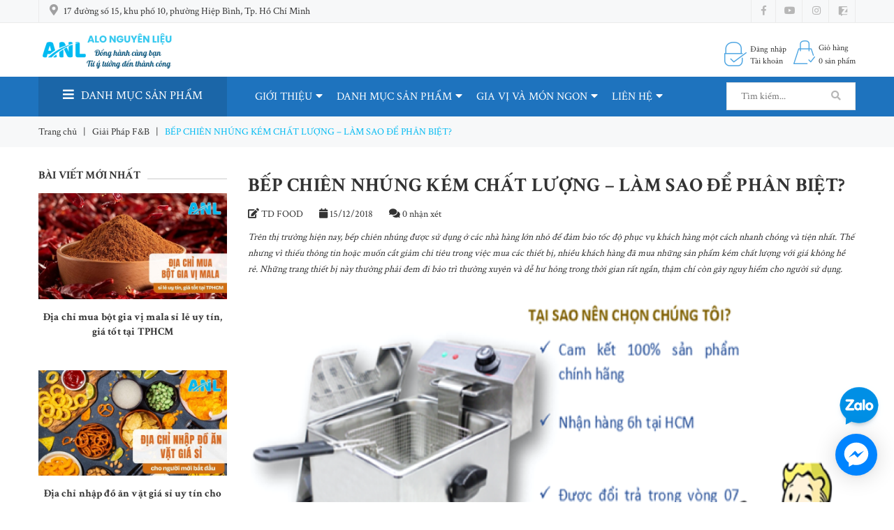

--- FILE ---
content_type: text/html; charset=utf-8
request_url: https://alonguyenlieu.com/bep-chien-nhung-kem-chat-luong-lam-sao-de-phan-biet-2
body_size: 24352
content:
<!DOCTYPE html>
<html lang="vi">
	<head>
		<meta name="google-site-verification" content="QYSkjM5bOAoHYl_wNIpssjANYHjqEYLWMfDJrpOgmxk" />
		<meta name="google-site-verification" content="bHJUd-XC3AXmqxKgW2ns_2sFGx0l-X-Yc_h_fC1BRYk" />
		<!-- Google tag (gtag.js) -->
<script async src="https://www.googletagmanager.com/gtag/js?id=G-GMMWNGFYVP"></script>
<script>
  window.dataLayer = window.dataLayer || [];
  function gtag(){dataLayer.push(arguments);}
  gtag('js', new Date());

  gtag('config', 'G-GMMWNGFYVP');
</script>
		<!-- Google Tag Manager -->
<script>(function(w,d,s,l,i){w[l]=w[l]||[];w[l].push({'gtm.start':
new Date().getTime(),event:'gtm.js'});var f=d.getElementsByTagName(s)[0],
j=d.createElement(s),dl=l!='dataLayer'?'&l='+l:'';j.async=true;j.src=
'https://www.googletagmanager.com/gtm.js?id='+i+dl;f.parentNode.insertBefore(j,f);
})(window,document,'script','dataLayer','GTM-P8TXCLL');</script>
<!-- End Google Tag Manager -->
		<meta name="google-site-verification" content="abfGEbGp_7a2xg0SPJYk7l-bnnoi3V_LKrv_pnlxw_E" />
		<!-- ================= Favicon ================== -->
		
		<link rel="icon" href="//bizweb.dktcdn.net/100/025/760/themes/760967/assets/favicon.png?1767325540169" type="image/x-icon" />
		
		<meta charset="UTF-8" />
		<meta name="viewport" content="width=device-width, initial-scale=1, maximum-scale=1">			
		<title>
			BẾP CHIÊN NHÚNG KÉM CHẤT LƯỢNG – LÀM SAO ĐỂ PHÂN BIỆT?		
		</title>

		<!-- Bizweb conter for header -->
		<script>
	var Bizweb = Bizweb || {};
	Bizweb.store = 'tdfood.mysapo.net';
	Bizweb.id = 25760;
	Bizweb.theme = {"id":760967,"name":"Bizmart - Main","role":"main"};
	Bizweb.template = 'article';
	if(!Bizweb.fbEventId)  Bizweb.fbEventId = 'xxxxxxxx-xxxx-4xxx-yxxx-xxxxxxxxxxxx'.replace(/[xy]/g, function (c) {
	var r = Math.random() * 16 | 0, v = c == 'x' ? r : (r & 0x3 | 0x8);
				return v.toString(16);
			});		
</script>
<script>
	(function () {
		function asyncLoad() {
			var urls = ["//bwstatistics.sapoapps.vn/genscript/script.js?store=tdfood.mysapo.net","//survey.sapoapps.vn/genscript/script.js?store=tdfood.mysapo.net","https://memberdeals.sapoapps.vn/scripts/appbulk_member_deals.min.js?store=tdfood.mysapo.net","https://facebookinbox.sapoapps.vn/Script/index?store=tdfood.mysapo.net","//bwstatistics.sapoapps.vn/genscript/script.js?store=tdfood.mysapo.net","https://googleshopping.sapoapps.vn/conversion-tracker/global-tag/706.js?store=tdfood.mysapo.net","https://googleshopping.sapoapps.vn/conversion-tracker/event-tag/706.js?store=tdfood.mysapo.net","https://google-shopping.sapoapps.vn/conversion-tracker/global-tag/1556.js?store=tdfood.mysapo.net","https://google-shopping.sapoapps.vn/conversion-tracker/event-tag/1556.js?store=tdfood.mysapo.net","//newproductreviews.sapoapps.vn/assets/js/productreviews.min.js?store=tdfood.mysapo.net"];
			for (var i = 0; i < urls.length; i++) {
				var s = document.createElement('script');
				s.type = 'text/javascript';
				s.async = true;
				s.src = urls[i];
				var x = document.getElementsByTagName('script')[0];
				x.parentNode.insertBefore(s, x);
			}
		};
		window.attachEvent ? window.attachEvent('onload', asyncLoad) : window.addEventListener('load', asyncLoad, false);
	})();
</script>


<script>
	window.BizwebAnalytics = window.BizwebAnalytics || {};
	window.BizwebAnalytics.meta = window.BizwebAnalytics.meta || {};
	window.BizwebAnalytics.meta.currency = 'VND';
	window.BizwebAnalytics.tracking_url = '/s';

	var meta = {};
	
	meta.article = {"id": 1370546};
	
	
	for (var attr in meta) {
	window.BizwebAnalytics.meta[attr] = meta[attr];
	}
</script>

	
		<script src="/dist/js/stats.min.js?v=96f2ff2"></script>
	



<script>
  (function(i,s,o,g,r,a,m){i['GoogleAnalyticsObject']=r;i[r]=i[r]||function(){
  (i[r].q=i[r].q||[]).push(arguments)},i[r].l=1*new Date();a=s.createElement(o),
  m=s.getElementsByTagName(o)[0];a.async=1;a.src=g;m.parentNode.insertBefore(a,m)
  })(window,document,'script','https://www.google-analytics.com/analytics.js','ga');

  ga('create', 'UA-103069521-1', 'auto');
  ga('send', 'pageview');

</script>
<script>

	window.enabled_enhanced_ecommerce = false;

</script>




<!--Facebook Pixel Code-->
<script>
	!function(f, b, e, v, n, t, s){
	if (f.fbq) return; n = f.fbq = function(){
	n.callMethod?
	n.callMethod.apply(n, arguments):n.queue.push(arguments)}; if (!f._fbq) f._fbq = n;
	n.push = n; n.loaded = !0; n.version = '2.0'; n.queue =[]; t = b.createElement(e); t.async = !0;
	t.src = v; s = b.getElementsByTagName(e)[0]; s.parentNode.insertBefore(t, s)}
	(window,
	document,'script','https://connect.facebook.net/en_US/fbevents.js');
	fbq('init', '341755299948472', {} , {'agent': 'plsapo'}); // Insert your pixel ID here.
	fbq('track', 'PageView',{},{ eventID: Bizweb.fbEventId });
	
</script>
<noscript>
	<img height='1' width='1' style='display:none' src='https://www.facebook.com/tr?id=341755299948472&ev=PageView&noscript=1' />
</noscript>
<!--DO NOT MODIFY-->
<!--End Facebook Pixel Code-->



<script>
	var eventsListenerScript = document.createElement('script');
	eventsListenerScript.async = true;
	
	eventsListenerScript.src = "/dist/js/store_events_listener.min.js?v=1b795e9";
	
	document.getElementsByTagName('head')[0].appendChild(eventsListenerScript);
</script>






		<!-- ================= Page description ================== -->
		
		<meta name="description" content="Trên thị trường hiện nay, bếp chiên nhúng được sử dụng ở các nhà hàng lớn nhỏ để đảm bảo tốc độ phục vụ khách hàng một cách nhanh chóng và tiện nhất. Thế nhưng vì thiếu thông tin hoặc muốn cắt giảm chi tiêu trong việc mua các thiết bị, nhiều khách hàng đã mua những sản phẩm kém chất lượng với giá không hề rẻ. Những">
		
		<!-- ================= Meta ================== -->
		<meta name="keywords" content="BẾP CHIÊN NHÚNG KÉM CHẤT LƯỢNG – LÀM SAO ĐỂ PHÂN BIỆT?, Giải Pháp F&B,  alonguyenlieu.com, alonguyenlieu.com"/>		
		<link rel="canonical" href="https://alonguyenlieu.com/bep-chien-nhung-kem-chat-luong-lam-sao-de-phan-biet-2"/>
		<meta name='revisit-after' content='1 days' />

		
		<meta name="robots" content="noodp,index,follow" />
		

		<!-- Facebook Open Graph meta tags -->
		

	<meta property="og:type" content="article">
	<meta property="og:title" content="BẾP CHI&#202;N NH&#218;NG K&#201;M CHẤT LƯỢNG – L&#192;M SAO ĐỂ PH&#194;N BIỆT?">
  	
	
		
			
			
			
				<meta property="og:image" content="https://bizweb.dktcdn.net/100/025/760/files/cam-ket-chat-luong-bep.png?v=1517916610763">
				<meta property="og:image:secure_url" content="https://bizweb.dktcdn.net/100/025/760/files/cam-ket-chat-luong-bep.png?v=1517916610763">
			
		
	

<meta property="og:description" content="Trên thị trường hiện nay, bếp chiên nhúng được sử dụng ở các nhà hàng lớn nhỏ để đảm bảo tốc độ phục vụ khách hàng một cách nhanh chóng và tiện nhất. Thế nhưng vì thiếu thông tin hoặc muốn cắt giảm chi tiêu trong việc mua các thiết bị, nhiều khách hàng đã mua những sản phẩm kém chất lượng với giá không hề rẻ. Những">
<meta property="og:url" content="https://alonguyenlieu.com/bep-chien-nhung-kem-chat-luong-lam-sao-de-phan-biet-2">
<meta property="og:site_name" content="alonguyenlieu.com">		


		<!-- Plugin CSS -->


		<!-- Plugin CSS -->			
		<link href="//bizweb.dktcdn.net/100/025/760/themes/760967/assets/plugin.scss.css?1767325540169" rel="stylesheet" type="text/css" media="all" />
		<!-- Build Main CSS -->								
		<link href="//bizweb.dktcdn.net/100/025/760/themes/760967/assets/base.scss.css?1767325540169" rel="stylesheet" type="text/css" media="all" />		
		<link href="//bizweb.dktcdn.net/100/025/760/themes/760967/assets/style.scss.css?1767325540169" rel="stylesheet" type="text/css" media="all" />		
		<link href="//bizweb.dktcdn.net/100/025/760/themes/760967/assets/module.scss.css?1767325540169" rel="stylesheet" type="text/css" media="all" />
		<link href="//bizweb.dktcdn.net/100/025/760/themes/760967/assets/responsive.scss.css?1767325540169" rel="stylesheet" type="text/css" media="all" />
		<link href="//bizweb.dktcdn.net/100/025/760/themes/760967/assets/edit.scss.css?1767325540169" rel="stylesheet" type="text/css" media="all" />

		<!-- Bizweb javascript customer -->
		

		<!-- ================= Google Fonts ================== -->
		
		
		
		<link href="//fonts.googleapis.com/css?family=Crimson+Text:400,700" rel="stylesheet" type="text/css" media="all" />
		
		
		
		
		
		<link href="//fonts.googleapis.com/css?family=Roboto+Condensed:400,700" rel="stylesheet" type="text/css" media="all" />
		
		

		<script>var ProductReviewsAppUtil=ProductReviewsAppUtil || {};ProductReviewsAppUtil.store={name: 'alonguyenlieu.com'};</script>
	<meta name="google-site-verification" content="UtIz8jijsOd7yxjoutwUx3hCH0TZKVJxJEI4xznFtCw" />
		<!-- Google Tag Manager -->
<script>(function(w,d,s,l,i){w[l]=w[l]||[];w[l].push({'gtm.start':
new Date().getTime(),event:'gtm.js'});var f=d.getElementsByTagName(s)[0],
j=d.createElement(s),dl=l!='dataLayer'?'&l='+l:'';j.async=true;j.src=
'https://www.googletagmanager.com/gtm.js?id='+i+dl;f.parentNode.insertBefore(j,f);
})(window,document,'script','dataLayer','GTM-MBVQN63K');</script>
<!-- End Google Tag Manager -->
	</head>
	<body>
		<!-- Google Tag Manager (noscript) -->
<noscript><iframe src="https://www.googletagmanager.com/ns.html?id=GTM-P8TXCLL"
height="0" width="0" style="display:none;visibility:hidden"></iframe></noscript>
<!-- End Google Tag Manager (noscript) -->
		<div class="hidden-lg opacity_menu"></div>
		<!-- Main content -->
		<div class="htop section hidden-sm hidden-xs">
	<div class="container">
		<div class="row">
			<div class="col-lg-6 col-md-6 col-sm-6 hidden-xs detop">
				<span class="header-address">
					<i class="fas fa-map-marker-alt"></i>
					<span>
						<a href="/lien-he">
							
							17 đường số 15, khu phố 10, phường Hiệp Bình, Tp. Hồ Chí Minh
							
						</a>
					</span>
				</span>
			</div>
			<div class="col-lg-6 col-md-6 col-sm-6 col-xs-12">
				<div class="social_header">
					<ul class="follow_option">	
						
						<li>
							<a class="facebook" href="https://www.facebook.com/alonguyenlieu/" title="Theo dõi Facebook alonguyenlieu.com"><i class="fab fa-facebook-f"></i></a>
						</li>
						
						
						
						
						<li>
							<a class="youtube" href="https://www.youtube.com/feed/my_videos" title="Theo dõi Youtube alonguyenlieu.com"><i class="fab fa-youtube"></i></a>
						</li>
						
						<li>
							<a class="instagram" href="https://instagram.com/alonguyenlieu?igshid=1rhti2c51wrpv" title="Theo dõi Instagram alonguyenlieu.com"><i class="fab fa-instagram"></i></a>
						</li>
						
						
						
						
						<li>
							<a class="zalo" href="https://zalo.me/0902945245" title="Theo dõi Zalo alonguyenlieu.com">
								<i>
									<svg version="1.0" xmlns="http://www.w3.org/2000/svg" width="276.000000pt" height="313.000000pt" viewBox="0 0 276.000000 313.000000" preserveAspectRatio="xMidYMid meet"> <metadata> Created by potrace 1.15, written by Peter Selinger 2001-2017 </metadata> <g transform="translate(0.000000,313.000000) scale(0.100000,-0.100000)" fill="#000000" stroke="none"> <path d="M170 3109 c-55 -25 -114 -80 -143 -134 l-22 -40 -3 -1164 c-3 -1305 -7 -1218 71 -1307 23 -26 63 -57 92 -70 48 -23 59 -24 303 -24 l252 0 0 -185 c0 -162 2 -185 16 -185 9 0 132 83 273 185 l258 185 639 0 639 0 50 24 c101 46 165 143 165 249 0 31 -3 57 -8 57 -4 0 -25 -12 -46 -26 -80 -55 -71 -54 -861 -54 -823 0 -799 -2 -872 71 -85 84 -97 206 -31 310 19 30 227 318 461 642 235 323 427 589 427 592 0 3 -123 5 -274 5 -150 0 -297 5 -326 10 -196 37 -308 230 -240 414 40 105 126 175 243 196 35 7 304 10 739 8 l683 -3 49 -27 c27 -16 50 -28 52 -28 11 0 2 103 -11 141 -20 56 -86 125 -150 155 l-50 24 -1165 0 c-1150 0 -1166 -1 -1210 -21z"/> <path d="M2646 2283 c-550 -747 -755 -1029 -756 -1035 0 -5 157 -8 350 -8 318 0 354 -2 399 -19 28 -10 62 -28 77 -40 15 -11 31 -21 35 -21 5 0 9 280 9 625 0 418 -3 625 -10 625 -6 0 -53 -57 -104 -127z"/> </g> </svg>				
								</i>
							</a>
						</li>
						

					</ul>
				</div>
			</div>
		</div>
	</div>
</div>
<header class="header">
	<div class="mid-header wid_100">
		<div class="container">
			<div class="row">
				<div class="content_header">
					<div class="header-main">
						<div class="menu-bar-h nav-mobile-button hidden-lg hidden-md">
							<div class="menu-bar">
								<a href="#nav-mobile">
									<i class="fa fa-bars"></i>
								</a>
							</div>
						</div>
						<div class="col-lg-2-fix col-md-2 col-sm-3 logo-main">
							<div class="logo">
								
								<a href="/" class="logo-wrapper ">					
									<img src="//bizweb.dktcdn.net/100/025/760/themes/760967/assets/logo.png?1767325540169" alt="logo alonguyenlieu.com">					
								</a>
								
							</div>
						</div>
						<div class="col-lg-8-fix col-md-7 col-sm-5 hidden-sm hidden-xs">
							
							<div class="our-service">
								<div class="box col-md-3">
									<div class="box-inner">
										<a href="">
											<i class=""></i>
											<div class="content">
												<h5></h5>
												<p></p>
											</div>
										</a>
									</div>
								</div>
								<div class="box col-md-4">
									<div class="box-inner">
										<a href="">
											<i class=""></i>
											<div class="content">
												<h5></h5>
												<p></p>
											</div>
										</a>
									</div>
								</div>
								<div class="box col-md-5">
									<div class="box-inner">
										<a href="">
											<i class=""></i>
											<div class="content">
												<h5></h5>
												<p></p>
											</div>
										</a>
									</div>
								</div>
							</div>
						</div>
						<div class="col-lg-2-fix col-md-3 col-sm-12 col-xs-12 cartright">
							<div class="header-right">
								<div class="account_header hidden-sm hidden-xs">
									
									<a href="/account/login">
										<img alt="alonguyenlieu.com" src="//bizweb.dktcdn.net/100/025/760/themes/760967/assets/login2.png?1767325540169">
										<span>Đăng nhập<br> Tài khoản</span>
									</a>
									
								</div>
								<div class="top-cart-contain f-right">
									<div class="mini-cart text-xs-center">
										<div class="heading-cart cart_header">
											<a class="img_hover_cart hidden-sm hidden-xs" href="/cart" title="Giỏ hàng">
												<img alt="alonguyenlieu.com" src="//bizweb.dktcdn.net/100/025/760/themes/760967/assets/cart1.png?1767325540169"/>
												<span>Giỏ hàng<br>

													<span class="count_item count_item_pr"></span> sản phẩm 
												</span>
											</a>
											<a href="/cart" class="cart-mobile-header hidden-lg hidden-md">
												<i class="fa fa-shopping-cart"></i>
												<span class="count_item count_item_pr"></span>
											</a>
										</div>	
										<div class="top-cart-content">					
											<ul id="cart-sidebar" class="mini-products-list count_li">
												<li class="list-item">
													<ul></ul>
												</li>
												<li class="action">
													<ul>
														<li class="li-fix-1">
															<div class="top-subtotal">
																Tổng tiền thanh toán: 
																<span class="price"></span>
															</div>
														</li>
														<li class="li-fix-2" style="">
															<div class="actions">
																<a href="/cart" class="btn btn-primary" title="Giỏ hàng">
																	<span>Giỏ hàng</span>
																</a>
																<a href="/checkout" class="btn btn-checkout btn-gray" title="Thanh toán">
																	<span>Thanh toán</span>
																</a>
															</div>
														</li>
													</ul>
												</li>
											</ul>
										</div>
									</div>
								</div>
								<div class="top-cart-contain f-right hidden">
									<div class="mini-cart text-xs-center">
										<div class="heading-cart">
											<a class="bg_cart" href="/cart" title="Giỏ hàng">
												<i class="ion-android-cart"></i>
												<span class="count_item count_item_pr"></span>
											</a>
										</div>	
									</div>
								</div>
							</div>
						</div>
					</div>
				</div>
			</div>
		</div>
	</div>
</header>
<div class="header-menu hidden-sm hidden-xs">
	<div class="container">
		<div class="row">
			<div class="col-lg-3 col-md-3">
				<div class="menu_mega aside-vetical-menu">
	<div class="title_menu">
		<i class="fa fa-bars"></i><span class="title_">DANH MỤC SẢN PHẨM</span>
	</div>
	<div class="list_menu_header aside-content" >
		<nav class="nav-category navbar-toggleable-md">
			<ul class="nav navbar-pills">
				
				
				<li class="nav-item lv1">
					<a href="/bot-gia-vi-lac" class="nav-link">Bột Gia Vị Lắc</a>
					<i class="fas fa-angle-right"></i>
					<ul class="dropdown-menu">
								
						
						<li class="nav-item lv2">
							<a class="nav-link" href="/bot-gia-vi-pho-mai">Bột Gia Vị Phô Mai</a>
						</li>
						
								
						
						<li class="nav-item lv2">
							<a class="nav-link" href="/bot-xi-muoi">Bột Gia Vị Xí Muội</a>
						</li>
						
								
						
						<li class="nav-item lv2">
							<a class="nav-link" href="/bot-gia-vi-rong-bien">Bột Gia Vị Rong Biển</a>
						</li>
						
								
						
						<li class="nav-item lv2">
							<a class="nav-link" href="/bot-gia-vi-bo-sua">Bôt Gia Vị Bơ Sữa</a>
						</li>
						
								
						
						<li class="nav-item lv2">
							<a class="nav-link" href="/bot-gia-vi-bo-toi">Bột Gia Vị Bơ Tỏi</a>
						</li>
						
								
						
						<li class="nav-item lv2">
							<a class="nav-link" href="/bot-gia-vi-ca-chua">Bột Gia Vị Cà Chua</a>
						</li>
						
								
						
						<li class="nav-item lv2">
							<a class="nav-link" href="/bot-gia-vi-ca-ri-cua">Bột Gia Vị Cà Ri Cua</a>
						</li>
						
								
						
						<li class="nav-item lv2">
							<a class="nav-link" href="/bot-gia-vi-ca-ri-xanh">Bột Gia Vị Cà Ri Xanh</a>
						</li>
						
								
						
						<li class="nav-item lv2">
							<a class="nav-link" href="/bot-gia-vi-hai-san">Bột Gia Vị Hải Sản</a>
						</li>
						
								
						
						<li class="nav-item lv2">
							<a class="nav-link" href="/bot-gia-vi-mala">Bột Gia Vị Mala</a>
						</li>
						
								
						
						<li class="nav-item lv2">
							<a class="nav-link" href="/bot-gia-vi-pizza">Bột Gia Vị Pizza</a>
						</li>
						
								
						
						<li class="nav-item lv2">
							<a class="nav-link" href="/bot-gia-vi-pho-mai-bap">Bột Gia Vị Phô Mai Bắp</a>
						</li>
						
								
						
						<li class="nav-item lv2">
							<a class="nav-link" href="/bot-gia-vi-tomyum">Bột Gia Vị Tomyum</a>
						</li>
						
								
						
						<li class="nav-item lv2">
							<a class="nav-link" href="/bot-gia-vi-thit-nuong">Bột Gia Vị Thịt Nướng BBQ</a>
						</li>
						
								
						
						<li class="nav-item lv2">
							<a class="nav-link" href="/bot-gia-vi-wasabi">Bột Gia Vị Wasabi</a>
						</li>
						
								
						
						<li class="nav-item lv2">
							<a class="nav-link" href="/bot-gia-vi-trung-muoi">Bột Gia Vị Trứng Muối</a>
						</li>
						
								
						
						<li class="nav-item lv2">
							<a class="nav-link" href="/bot-gia-vi-muc-nuong">Bột Gia Vị Mực Nướng</a>
						</li>
						
								
						
						<li class="nav-item lv2">
							<a class="nav-link" href="/bot-gia-vi-pizza">Bột Gia Vị Pizza</a>
						</li>
						
						

					</ul>
				</li>
				
					
					
				
				<li class="nav-item lv1">
					<a href="/san-pham-dong-lanh" class="nav-link">Sản Phẩm Đông Lạnh</a>
					<i class="fas fa-angle-right"></i>
					<ul class="dropdown-menu">
								
						
						<li class="nav-item lv2">
							<a class="nav-link" href="/vien-cheeseball-cap-dong-30gram">Viên Cheeseball Cấp Đông 30gram</a>
						</li>
						
								
						
						<li class="nav-item lv2">
							<a class="nav-link" href="/vien-cheeseball-cap-dong-15gram">Viên Cheeseball Cấp Đông 15gram</a>
						</li>
						
								
						
						<li class="nav-item lv2">
							<a class="nav-link" href="/vien-cheeseball-cap-dong-buffet-15g">Viên Cheeseball Cấp Đông Buffet 15gram</a>
						</li>
						
								
						
						<li class="nav-item lv2">
							<a class="nav-link" href="/hotdog-pho-mai">Hotdog Phô Mai</a>
						</li>
						
								
						
						<li class="nav-item lv2">
							<a class="nav-link" href="/hotdog-xuc-xich-pho-mai">Hotdog Xúc Xích Phô Mai</a>
						</li>
						
								
						
						<li class="nav-item lv2">
							<a class="nav-link" href="/hotdog-xuc-xich">Hotdog Xúc Xích</a>
						</li>
						
						

					</ul>
				</li>
				
					
					
				
				<li class="nav-item lv1">
					<a href="/bot-chien-gion" class="nav-link">Bột Chiên Giòn</a>
					<i class="fas fa-angle-right"></i>
					<ul class="dropdown-menu">
								
						
						<li class="nav-item lv2">
							<a class="nav-link" href="/bot-chien-ga">Bột Chiên Gà</a>
						</li>
						
								
						
						<li class="nav-item lv2">
							<a class="nav-link" href="/bot-chien-khoai">Bột Chiên Khoai</a>
						</li>
						
								
						
						<li class="nav-item lv2">
							<a class="nav-link" href="/bot-chien-tempura">Bột Chiên Tempura</a>
						</li>
						
								
						
						<li class="nav-item lv2">
							<a class="nav-link" href="/bot-chien-gion-kamui">Bột Chiên Giòn Kamui</a>
						</li>
						
								
						
						<li class="nav-item lv2">
							<a class="nav-link" href="/bot-chien-rau-cu-magic">Bột Chiên rau củ Magic</a>
						</li>
						
						

					</ul>
				</li>
				
					
					
				
				<li class="nav-item lv1">
					<a href="/bot-lam-banh" class="nav-link">Bột Làm Bánh</a>
					<i class="fas fa-angle-right"></i>
					<ul class="dropdown-menu">
								
						
						<li class="nav-item lv2">
							<a class="nav-link" href="/bot-hotdog-han-quoc-hot-dog-premix">Bột Hotdog Hàn Quốc - Hotdog Premix</a>
						</li>
						
								
						
						<li class="nav-item lv2">
							<a class="nav-link" href="/bot-lam-banh-cheeseball-mix">Bột Làm Bánh - Cheeseball Mix</a>
						</li>
						
								
						
						<li class="nav-item lv2">
							<a class="nav-link" href="/bot-hottoek">Bột Hottoek</a>
						</li>
						
								
						
						<li class="nav-item lv2">
							<a class="nav-link" href="/bot-lam-banh-dong-xu">Bột Làm Bánh Đồng Xu</a>
						</li>
						
						

					</ul>
				</li>
				
					
					
				
				<li class="nav-item lv1">
					<a href="/sot-cham" class="nav-link">Sốt Chấm</a>
					<i class="fas fa-angle-right"></i>
					<ul class="dropdown-menu">
								
						
						<li class="nav-item lv2">
							<a class="nav-link" href="/sot-pho-mai">Sốt Phô Mai ThyChef</a>
						</li>
						
						

					</ul>
				</li>
				
					
					
				
				<li class="nav-item lv1">
					<a href="/sot-ga-ran-han-quoc-jangwon" class="nav-link">Sốt Gà Rán Hàn Quốc JangWon</a>
					<i class="fas fa-angle-right"></i>
					<ul class="dropdown-menu">
								
						
						<li class="nav-item lv2">
							<a class="nav-link" href="/sot-tuong-toi">Sốt Tương Tỏi</a>
						</li>
						
								
						
						<li class="nav-item lv2">
							<a class="nav-link" href="/sot-mat-ong">Sốt Mật Ong</a>
						</li>
						
								
						
						<li class="nav-item lv2">
							<a class="nav-link" href="/copy-of-sot-mat-ong">Sốt Cay Hàn Quốc</a>
						</li>
						
						

					</ul>
				</li>
				
					
					
					
					
					
					
			</ul>
		</nav>
	</div>
</div>
			</div>
			<div class="col-lg-7 col-md-7">
				<div class="bg-header-nav hidden-xs hidden-sm">
	<div>
		<div class= "row row-noGutter-2">
			<nav class="header-nav">
				<ul class="item_big">
					


					
					<li class="nav-item " >
						<a href="/gioi-thieu" title="GIỚI THIỆU">GIỚI THIỆU<i class="fa fa-caret-down"></i></a>
						<ul class="item_small hidden-sm hidden-xs">
							

						</ul>
					</li>
					


					


					
					<li class="nav-item " >
						<a href="/collections/all" title="DANH MỤC SẢN PHẨM">DANH MỤC SẢN PHẨM<i class="fa fa-caret-down"></i></a>
						<ul class="item_small hidden-sm hidden-xs">
							
							
							<li class="nav_item_lv2">
								<a class="nav-link" href="/bot-gia-vi-lac"><i class="fa fa-caret-right"></i>Bột gia vị lắc</a>
								<ul>
									
									<li>
										<a href="/bot-gia-vi-pho-mai">Bột Gia Vị Phô Mai</a>
									</li>
									
									<li>
										<a href="/bot-xi-muoi">Bột Gia Vị Xí Muội</a>
									</li>
									
									<li>
										<a href="/bot-gia-vi-rong-bien">Bột Gia Vị Rong Biển</a>
									</li>
									
									<li>
										<a href="/bot-gia-vi-bo-sua">Bôt Gia Vị Bơ Sữa</a>
									</li>
									
									<li>
										<a href="/bot-gia-vi-bo-toi">Bột Gia Vị Bơ Tỏi</a>
									</li>
									
									<li>
										<a href="/bot-gia-vi-ca-chua">Bột Gia Vị Cà Chua</a>
									</li>
									
									<li>
										<a href="/bot-gia-vi-ca-ri-cua">Bột Gia Vị Cà Ri Cua</a>
									</li>
									
									<li>
										<a href="/bot-gia-vi-ca-ri-xanh">Bột Gia Vị Cà Ri Xanh</a>
									</li>
									
									<li>
										<a href="/bot-gia-vi-hai-san">Bột Gia Vị Hải Sản</a>
									</li>
									
									<li>
										<a href="/bot-gia-vi-mala">Bột Gia Vị Mala</a>
									</li>
									
									<li>
										<a href="/bot-gia-vi-pizza">Bột Gia Vị Pizza</a>
									</li>
									
									<li>
										<a href="/bot-gia-vi-pho-mai-bap">Bột Gia Vị Phô Mai Bắp</a>
									</li>
									
									<li>
										<a href="/bot-gia-vi-tomyum">Bột Gia Vị Tomyum</a>
									</li>
									
									<li>
										<a href="/bot-gia-vi-thit-nuong">Bột Gia Vị Thịt Nướng BBQ</a>
									</li>
									
									<li>
										<a href="/bot-gia-vi-wasabi">Bột Gia Vị Wasabi</a>
									</li>
									
									<li>
										<a href="/bot-gia-vi-trung-muoi">Bột Gia Vị Trứng Muối</a>
									</li>
									
									<li>
										<a href="/bot-gia-vi-muc-nuong">Bột Gia Vị Mực Nướng</a>
									</li>
									
									<li>
										<a href="/bot-gia-vi-pizza">Bột Gia Vị Pizza</a>
									</li>
									
								</ul>
							</li>	
							
							
							
							<li class="nav_item_lv2">
								<a class="nav-link" href="/san-pham-dong-lanh"><i class="fa fa-caret-right"></i>Sản phẩm đông lạnh</a>
								<ul>
									
									<li>
										<a href="/vien-cheeseball-cap-dong-30gram">Viên Cheeseball Cấp Đông 30gram</a>
									</li>
									
									<li>
										<a href="/vien-cheeseball-cap-dong-15gram">Viên Cheeseball Cấp Đông 15gram</a>
									</li>
									
									<li>
										<a href="/vien-cheeseball-cap-dong-buffet-15g">Viên Cheeseball Cấp Đông Buffet 15gram</a>
									</li>
									
									<li>
										<a href="/hotdog-pho-mai">Hotdog Phô Mai</a>
									</li>
									
									<li>
										<a href="/hotdog-xuc-xich-pho-mai">Hotdog Xúc Xích Phô Mai</a>
									</li>
									
									<li>
										<a href="/hotdog-xuc-xich">Hotdog Xúc Xích</a>
									</li>
									
								</ul>
							</li>	
							
							
							
							<li class="nav_item_lv2">
								<a class="nav-link" href="/bot-chien-gion"><i class="fa fa-caret-right"></i>Bột chiên giòn</a>
								<ul>
									
									<li>
										<a href="/bot-chien-ga">Bột Chiên Gà</a>
									</li>
									
									<li>
										<a href="/bot-chien-khoai">Bột Chiên Khoai</a>
									</li>
									
									<li>
										<a href="/bot-chien-tempura">Bột Chiên Tempura</a>
									</li>
									
									<li>
										<a href="/bot-chien-gion-kamui">Bột Chiên Giòn Kamui</a>
									</li>
									
									<li>
										<a href="/bot-chien-rau-cu-magic">Bột Chiên rau củ Magic</a>
									</li>
									
								</ul>
							</li>	
							
							
							
							<li class="nav_item_lv2">
								<a class="nav-link" href="/bot-lam-banh"><i class="fa fa-caret-right"></i>Bột làm bánh</a>
								<ul>
									
									<li>
										<a href="/bot-hotdog-han-quoc-hot-dog-premix">Bột Hotdog Hàn Quốc - Hotdog Premix</a>
									</li>
									
									<li>
										<a href="/bot-lam-banh-cheeseball-mix">Bột Làm Bánh - Cheeseball Mix</a>
									</li>
									
									<li>
										<a href="/bot-hottoek">Bột Hottoek</a>
									</li>
									
									<li>
										<a href="/bot-lam-banh-dong-xu">Bột Làm Bánh Đồng Xu</a>
									</li>
									
								</ul>
							</li>	
							
							

						</ul>
					</li>
					


					


					
					<li class="nav-item " >
						<a href="https://alonguyenlieu.com/tin-tuc-khuyen-mai" title="GIA VỊ VÀ MÓN NGON">GIA VỊ VÀ MÓN NGON<i class="fa fa-caret-down"></i></a>
						<ul class="item_small hidden-sm hidden-xs">
							
							
							<li>
								<a href="/sang-tao-mon-ngon" title="Sáng tạo món ngon">Sáng tạo món ngon</a>
							</li>
							
							
							
							<li>
								<a href="/kham-pha-gia-vi" title="Khám phá gia vị">Khám phá gia vị</a>
							</li>
							
							
							
							<li>
								<a href="/tin-tuc-khuyen-mai" title="Giải pháp F&B">Giải pháp F&B</a>
							</li>
							
							

						</ul>
					</li>
					


					


					
					<li class="nav-item " >
						<a href="/lien-he-voi-chung-toi" title="LIÊN HỆ">LIÊN HỆ<i class="fa fa-caret-down"></i></a>
						<ul class="item_small hidden-sm hidden-xs">
							

						</ul>
					</li>
					


					
				</ul>
			</nav>
		</div>
	</div>
</div>
			</div>
			<div class="col-lg-2 col-md-2 padding-left-0">
				
				<div class="header_search">
	<form action="/search" method="get" class="input-group search-bar" role="search">
		<input type="text" name="query" value="" autocomplete="off" placeholder="Tìm kiếm..." class="input-group-field auto-search">
		<span class="input-group-btn">
			<button type="submit" class="btn icon-fallback-text">
				<span class="fa fa-search" ></span>      
			</button>
		</span>
	</form>
</div> 
			</div>
		</div>
	</div>
</div>
<!-- Menu mobile -->
<div class="menu_mobile sidenav max_991 hidden-md hidden-lg" id="mySidenav">
	<a href="/" class="logo hidden-lg hidden-md">					
		<img src="//bizweb.dktcdn.net/100/025/760/themes/760967/assets/logo.png?1767325540169" alt="logo alonguyenlieu.com">					
	</a>
	<ul class="ul_collections">
		
		<li class="form-login account">
			<a href="/account/login">
				<i class="fas fa-sign-in-alt"></i>Đăng nhập
			</a>
		</li>
		<li class="form-register account">
			<a href="/account/register">
				<i class="fas fa-key"></i>Đăng ký
			</a>
		</li>
		
		<li class="search_mobile">
			<div class="search_form">
				<form action="/search" method="get" class="input-group search-bar search_form" role="search">
					<input type="text" name="query" value="" autocomplete="off" placeholder="Gõ tìm kiếm..." class="input-group-field auto-search" required>
					<span class="input-group-btn">
						<button type="submit" class="btn icon-fallback-text">
							<i class="fa fa-search" ></i>      
						</button>
					</span>
				</form>
			</div>
		</li>
		
		<li class="level0 level-top parent ">
			<a href="/gioi-thieu">GIỚI THIỆU</a>
			
			<i class="fa fa-angle-down"></i>
			<ul class="level0" style="display:none;">
				
			</ul>
			
		</li>
		
		<li class="level0 level-top parent ">
			<a href="/collections/all">DANH MỤC SẢN PHẨM</a>
			
			<i class="fa fa-angle-down"></i>
			<ul class="level0" style="display:none;">
				
				<li class="level1 "> 
					<a href="/bot-gia-vi-lac"> <span>Bột gia vị lắc</span> </a>
					
					<i class="fa fa-angle-down"></i>
					<ul class="level1" style="display:none;">
						
						<li class="level2 ">
							<a href="/bot-gia-vi-pho-mai"><span>Bột Gia Vị Phô Mai</span></a>
							
						</li>
						
						<li class="level2 ">
							<a href="/bot-xi-muoi"><span>Bột Gia Vị Xí Muội</span></a>
							
						</li>
						
						<li class="level2 ">
							<a href="/bot-gia-vi-rong-bien"><span>Bột Gia Vị Rong Biển</span></a>
							
						</li>
						
						<li class="level2 ">
							<a href="/bot-gia-vi-bo-sua"><span>Bôt Gia Vị Bơ Sữa</span></a>
							
						</li>
						
						<li class="level2 ">
							<a href="/bot-gia-vi-bo-toi"><span>Bột Gia Vị Bơ Tỏi</span></a>
							
						</li>
						
						<li class="level2 ">
							<a href="/bot-gia-vi-ca-chua"><span>Bột Gia Vị Cà Chua</span></a>
							
						</li>
						
						<li class="level2 ">
							<a href="/bot-gia-vi-ca-ri-cua"><span>Bột Gia Vị Cà Ri Cua</span></a>
							
						</li>
						
						<li class="level2 ">
							<a href="/bot-gia-vi-ca-ri-xanh"><span>Bột Gia Vị Cà Ri Xanh</span></a>
							
						</li>
						
						<li class="level2 ">
							<a href="/bot-gia-vi-hai-san"><span>Bột Gia Vị Hải Sản</span></a>
							
						</li>
						
						<li class="level2 ">
							<a href="/bot-gia-vi-mala"><span>Bột Gia Vị Mala</span></a>
							
						</li>
						
						<li class="level2 ">
							<a href="/bot-gia-vi-pizza"><span>Bột Gia Vị Pizza</span></a>
							
						</li>
						
						<li class="level2 ">
							<a href="/bot-gia-vi-pho-mai-bap"><span>Bột Gia Vị Phô Mai Bắp</span></a>
							
						</li>
						
						<li class="level2 ">
							<a href="/bot-gia-vi-tomyum"><span>Bột Gia Vị Tomyum</span></a>
							
						</li>
						
						<li class="level2 ">
							<a href="/bot-gia-vi-thit-nuong"><span>Bột Gia Vị Thịt Nướng BBQ</span></a>
							
						</li>
						
						<li class="level2 ">
							<a href="/bot-gia-vi-wasabi"><span>Bột Gia Vị Wasabi</span></a>
							
						</li>
						
						<li class="level2 ">
							<a href="/bot-gia-vi-trung-muoi"><span>Bột Gia Vị Trứng Muối</span></a>
							
						</li>
						
						<li class="level2 ">
							<a href="/bot-gia-vi-muc-nuong"><span>Bột Gia Vị Mực Nướng</span></a>
							
						</li>
						
						<li class="level2 ">
							<a href="/bot-gia-vi-pizza"><span>Bột Gia Vị Pizza</span></a>
							
						</li>
						
					</ul>
					
				</li>
				
				<li class="level1 "> 
					<a href="/san-pham-dong-lanh"> <span>Sản phẩm đông lạnh</span> </a>
					
					<i class="fa fa-angle-down"></i>
					<ul class="level1" style="display:none;">
						
						<li class="level2 ">
							<a href="/vien-cheeseball-cap-dong-30gram"><span>Viên Cheeseball Cấp Đông 30gram</span></a>
							
						</li>
						
						<li class="level2 ">
							<a href="/vien-cheeseball-cap-dong-15gram"><span>Viên Cheeseball Cấp Đông 15gram</span></a>
							
						</li>
						
						<li class="level2 ">
							<a href="/vien-cheeseball-cap-dong-buffet-15g"><span>Viên Cheeseball Cấp Đông Buffet 15gram</span></a>
							
						</li>
						
						<li class="level2 ">
							<a href="/hotdog-pho-mai"><span>Hotdog Phô Mai</span></a>
							
						</li>
						
						<li class="level2 ">
							<a href="/hotdog-xuc-xich-pho-mai"><span>Hotdog Xúc Xích Phô Mai</span></a>
							
						</li>
						
						<li class="level2 ">
							<a href="/hotdog-xuc-xich"><span>Hotdog Xúc Xích</span></a>
							
						</li>
						
					</ul>
					
				</li>
				
				<li class="level1 "> 
					<a href="/bot-chien-gion"> <span>Bột chiên giòn</span> </a>
					
					<i class="fa fa-angle-down"></i>
					<ul class="level1" style="display:none;">
						
						<li class="level2 ">
							<a href="/bot-chien-ga"><span>Bột Chiên Gà</span></a>
							
						</li>
						
						<li class="level2 ">
							<a href="/bot-chien-khoai"><span>Bột Chiên Khoai</span></a>
							
						</li>
						
						<li class="level2 ">
							<a href="/bot-chien-tempura"><span>Bột Chiên Tempura</span></a>
							
						</li>
						
						<li class="level2 ">
							<a href="/bot-chien-gion-kamui"><span>Bột Chiên Giòn Kamui</span></a>
							
						</li>
						
						<li class="level2 ">
							<a href="/bot-chien-rau-cu-magic"><span>Bột Chiên rau củ Magic</span></a>
							
						</li>
						
					</ul>
					
				</li>
				
				<li class="level1 "> 
					<a href="/bot-lam-banh"> <span>Bột làm bánh</span> </a>
					
					<i class="fa fa-angle-down"></i>
					<ul class="level1" style="display:none;">
						
						<li class="level2 ">
							<a href="/bot-hotdog-han-quoc-hot-dog-premix"><span>Bột Hotdog Hàn Quốc - Hotdog Premix</span></a>
							
						</li>
						
						<li class="level2 ">
							<a href="/bot-lam-banh-cheeseball-mix"><span>Bột Làm Bánh - Cheeseball Mix</span></a>
							
						</li>
						
						<li class="level2 ">
							<a href="/bot-hottoek"><span>Bột Hottoek</span></a>
							
						</li>
						
						<li class="level2 ">
							<a href="/bot-lam-banh-dong-xu"><span>Bột Làm Bánh Đồng Xu</span></a>
							
						</li>
						
					</ul>
					
				</li>
				
			</ul>
			
		</li>
		
		<li class="level0 level-top parent ">
			<a href="https://alonguyenlieu.com/tin-tuc-khuyen-mai">GIA VỊ VÀ MÓN NGON</a>
			
			<i class="fa fa-angle-down"></i>
			<ul class="level0" style="display:none;">
				
				<li class="level1 "> 
					<a href="/sang-tao-mon-ngon"> <span>Sáng tạo món ngon</span> </a>
					
				</li>
				
				<li class="level1 "> 
					<a href="/kham-pha-gia-vi"> <span>Khám phá gia vị</span> </a>
					
				</li>
				
				<li class="level1 "> 
					<a href="/tin-tuc-khuyen-mai"> <span>Giải pháp F&B</span> </a>
					
				</li>
				
			</ul>
			
		</li>
		
		<li class="level0 level-top parent ">
			<a href="/lien-he-voi-chung-toi">LIÊN HỆ</a>
			
			<i class="fa fa-angle-down"></i>
			<ul class="level0" style="display:none;">
				
			</ul>
			
		</li>
		
	</ul>



</div>
<!-- End -->

<div id="menu-overlay" class=""></div>
		<!-- Header JS -->	
		<script src="//bizweb.dktcdn.net/100/025/760/themes/760967/assets/jquery-2.2.3.min.js?1767325540169" type="text/javascript"></script>
		<section class="bread-crumb">
	<span class="crumb-border"></span>
	<div class="container">
		<div class="row">
			<div class="col-xs-12 a-left">
				<ul class="breadcrumb" itemscope itemtype="https://schema.org/BreadcrumbList">					
					<li class="home" itemprop="itemListElement" itemscope itemtype="https://schema.org/ListItem">
						<a itemprop="item" href="/" ><span itemprop="name">Trang chủ</span></a>						
						<meta itemprop="position" content="1" />
						<span class="mr_lr">&nbsp;|&nbsp;</span>
					</li>
					
					<li itemprop="itemListElement" itemscope itemtype="https://schema.org/ListItem">
						<a itemprop="item" href="/tin-tuc-khuyen-mai"><span itemprop="name">Giải Pháp F&B</span></a>	
						<meta itemprop="position" content="2" />
						<span class="mr_lr">&nbsp;|&nbsp;</span>
					</li>
					<li itemprop="itemListElement" itemscope itemtype="https://schema.org/ListItem">
                        <strong><span itemprop="name">BẾP CHIÊN NHÚNG KÉM CHẤT LƯỢNG – LÀM SAO ĐỂ PHÂN BIỆT?</span></strong>
                        <meta itemprop="position" content="3" />
                    </li>
					
				</ul>
			</div>
		</div>
	</div>
</section>  
<div class="container article-wraper" itemscope itemtype="https://schema.org/Article">
	<meta itemprop="mainEntityOfPage" content="/bep-chien-nhung-kem-chat-luong-lam-sao-de-phan-biet-2">
	<meta itemprop="description" content="">
	<meta itemprop="author" content="TD FOOD">
	<meta itemprop="headline" content="BẾP CHIÊN NHÚNG KÉM CHẤT LƯỢNG – LÀM SAO ĐỂ PHÂN BIỆT?">
	<meta itemprop="image" content="https://bizweb.dktcdn.net/100/025/760/themes/760967/assets/logo.png?1767325540169">
	<meta itemprop="datePublished" content="15-12-2018">
	<meta itemprop="dateModified" content="15-12-2018">
	<div itemprop="publisher" itemscope itemtype="https://schema.org/Organization">
		<div itemprop="logo" itemscope itemtype="https://schema.org/ImageObject">
			<img class="hidden" src="//bizweb.dktcdn.net/100/025/760/themes/760967/assets/logo.png?1767325540169" alt="alonguyenlieu.com"/>
			<meta itemprop="url" content="https://bizweb.dktcdn.net/100/025/760/themes/760967/assets/logo.png?1767325540169">
			<meta itemprop="width" content="400">
			<meta itemprop="height" content="60">
		</div>
		<meta itemprop="name" content="alonguyenlieu.com">
	</div>
	<div class="wrap_background_aside margin-bottom-10 margin-top-30">
		<div class="row">		
			<section class="right-content col-lg-9 col-md-9 col-sm-12 col-xs-12 col-lg-push-3 col-md-push-3">
				<div class="box-heading relative">
				</div>
				<article class="article-main">
					<div class="row">
						<div class="col-lg-12 col-md-12 col-sm-12 col-xs-12">

							<div class="article-details">
								<h1 class="article-title">BẾP CHIÊN NHÚNG KÉM CHẤT LƯỢNG – LÀM SAO ĐỂ PHÂN BIỆT?</h1>
								<div class="date">
									<span>
										<i class="fa fa-edit"></i> TD FOOD
									</span>
									<span>
										<i class="fa fa-calendar"></i> 15/12/2018
									</span>
									<span>
										<i class="fa fa-comments"></i> 0 nhận xét
									</span>
								</div>

								<div class="article-content">
									<div class="rte">
										<p><i>Trên thị trường hiện nay, bếp chiên nhúng được sử dụng ở các nhà hàng lớn nhỏ để đảm bảo tốc độ phục vụ khách hàng một cách nhanh chóng và tiện nhất. Thế nhưng vì thiếu thông tin hoặc muốn cắt giảm chi tiêu trong việc mua các thiết bị, nhiều khách hàng đã mua những sản phẩm kém chất lượng với giá không hề rẻ. Những trang thiết bị này thường phải đem đi bảo trì thường xuyên và dễ hư hỏng trong thời gian rất ngắn</i>, <i>thậm chí còn gây nguy hiểm cho người sử dụng.</i></p>
<p><img alt="Cam kết chất lượng bếp " data-thumb="original" original-height="1138" original-width="2106" src="//bizweb.dktcdn.net/100/025/760/files/cam-ket-chat-luong-bep.png?v=1517916610763" /></p>
<h2><b>Thế nào là hàng kém chất lượng?</b></h2>
<p>&nbsp;</p>
<ul>
<li>
<p><em>Đó là những sản phẩm không nguồn gốc, xuất xứ rõ ràng , tem nhãn không đúng như tiêu chuẩn</em></p></li>
<li>
<p><em>Sản phẩm mua từ những nhà cung cấp không có uy tín, thậm chí không có giấy phép đăng kí kinh doanh</em></p></li>
<li>
<p><em>Hình thức mẫu mã không đẹp, trầy xước, không sắc nét. Vỏ bếp thường mỏng. </em></p></li></ul>
<h2><b>Cách để tránh mua nhầm hàng kém chất lượng?</b></h2>
<ol>
<li>
<p>Trước khi quyết định mua hàng, bạn nên lên mạng để tìm kiếm thông tin cần và chi tiết về sản phẩm muốn mua ( Loại bếp nào phù hợp với nhu cầu của bạn? Giá cả từng loại bếp nhúng đơn, bếp nhúng đôi như thế nào? Nên mua ở cửa hàng nào là tốt nhất?...)</p></li>
<li>
<p>Nếu bạn vẫn chưa có được những thông tin bạn cần, bạn cũng có thể hỏi những người đã từng có kinh nghiệm mua để cho lời khuyên tốt nhất hoặc bạn có thể đến các đại lý lớn,&nbsp; showroom có uy tín trên thị trường để nghe họ tư vấn. Nên nhớ, không nên quyết định mua khi bạn vẫn còn mơ hồ về sản phẩm đó.</p></li>
<li>
<p>Khi mua hàng hóa, phải kiểm tra hàng hóa còn nguyên tem hay không, trên bao bì phải ghi rõ thông tin hàng hóa, nguồn gốc xuất xứ, cũng như nhà sản xuất, chế độ bảo hành của máy.</p></li>
<li>
<p>Hãy chắc chắn rằng thông tin trên máy và thông tin bảo hành là giống nhau. Thời gian bảo hành là 12 tháng tính từ ngày bắt đầu mua sản phẩm.</p></li></ol>
<p>&nbsp;</p>
<h2><b>Những mẫu bếp nhúng phổ biến hiện nay </b></h2>
<p>&nbsp;</p>
<p>Tùy thuộc vào nhu cầu sử dụng của người dùng mà lựa chọn loại sản phẩm phù hơp cho mình. Một số loại bếp chiên nhúng có thể tham khảo như: <a href="https://alonguyenlieu.com/bep-chien-nhung-et-zl1-bac">bếp chiên nhúng ET - ZL1</a>, <a href="https://alonguyenlieu.com/bep-chien-nhung-et-zl2-bac">bếp chiên nhúng ET - ZL2 (Bạc)</a>, <a href="https://alonguyenlieu.com/bep-chien-nhung-don-commercial-81-l-1">bếp chiên nhúng Commercial - 81-L</a>, <a href="https://alonguyenlieu.com/bep-chien-nhung-commercial-82-l">bếp chiên nhúng Commercial - 82-L</a></p>
<p>&nbsp;</p>
<p>Nếu bạn muốn mua một chiếc bếp chiên nhúng thật sự tốt, hãy liên hệ và đặt mua sản phẩm tại Alo Nguyên Liệu. Chúng tôi cam kết sẽ đem đến những sản phẩm uy tín, chất lượng, mang lại trải nghiệm tốt nhất cho người tiêu dùng. Hãy lựa chọn một sản phẩm chất lượng cao, vì sức khỏe của bạn và gia đình bạn nhé.</p>
<p>&nbsp;</p>
<p><strong><em>Xem thêm:</em></strong>&nbsp;<a href="https://alonguyenlieu.com/mua-bep-chien-nhung-chuan-khong-can-chinh">LỰA CHỌN MUA BẾP CHIÊN NHÚNG CHUẨN KHÔNG CẦN CHỈNH</a></p>
<p><strong>Xem thêm:</strong> <a href="https://alonguyenlieu.com/kinh-nghiem-chon-mua-bep-chien-nhung-khoai-tay">KINH NGHIỆM CHỌN MUA BẾP CHIÊN NHÚNG KHOAI TÂY</a>&nbsp;</p>
									</div>
								</div>
							</div>
						</div>
						<div class="col-xs-12 col-md-12 col-sm-12 col-xs-12">
							<div class="row row-noGutter tag-share">

								

								
								<div class="col-xs-12 col-sm-6 social-sharing f-right">
									
  
  



<div class="social-media" data-permalink="https://alonguyenlieu.com/bep-chien-nhung-kem-chat-luong-lam-sao-de-phan-biet-2">
	<label>Chia sẻ: </label>
	
	<a target="_blank" href="//www.facebook.com/sharer.php?u=https://alonguyenlieu.com/bep-chien-nhung-kem-chat-luong-lam-sao-de-phan-biet-2" class="share-facebook" title="Chia sẻ lên Facebook">
		<i class="fab fa-facebook"></i>
	</a>
	

	
	<a target="_blank" href="//twitter.com/share?text=BẾPCHIÊNNHÚNGKÉMCHẤTLƯỢNG–LÀMSAOĐỂPHÂNBIỆT?&amp;url=https://alonguyenlieu.com/bep-chien-nhung-kem-chat-luong-lam-sao-de-phan-biet-2" class="share-twitter" title="Chia sẻ lên Twitter">
		<i class="fab fa-twitter"></i>
	</a>
	

	
	<a target="_blank" href="//pinterest.com/pin/create/button/?url=https://alonguyenlieu.com/bep-chien-nhung-kem-chat-luong-lam-sao-de-phan-biet-2&amp;media=https://bizweb.dktcdn.net/assets/themes_support/noimage.gif&amp;description=BẾPCHIÊNNHÚNGKÉMCHẤTLƯỢNG–LÀMSAOĐỂPHÂNBIỆT?" class="share-pinterest" title="Chia sẻ lên pinterest">
		<i class="fab fa-pinterest"></i>
	</a>
	

	

	
	<a target="_blank" href="//plus.google.com/share?url=https://alonguyenlieu.com/bep-chien-nhung-kem-chat-luong-lam-sao-de-phan-biet-2" class="share-google" title="+1">
		<i class="fab fa-google"></i>
	</a>
	
</div>
								</div>
								
							</div>
						</div>
						

						<div class="col-xs-12">
							<h5 class="title-form-coment margin-bottom-15">Bình luận:</h5>
							
							<div class="bg-warning">
								<div class="text-warning padding-10">
									Nội dung này chưa có bình luận, hãy gửi cho chúng tôi bình luận đầu tiên của bạn.
								</div>
							</div>
							

							<form method="post" action="/posts/bep-chien-nhung-kem-chat-luong-lam-sao-de-phan-biet-2/comments" id="article_comments" accept-charset="UTF-8"><input name="FormType" type="hidden" value="article_comments"/><input name="utf8" type="hidden" value="true"/><input type="hidden" id="Token-bddef514094e40a7be5fe35f59d4ec04" name="Token" /><script src="https://www.google.com/recaptcha/api.js?render=6Ldtu4IUAAAAAMQzG1gCw3wFlx_GytlZyLrXcsuK"></script><script>grecaptcha.ready(function() {grecaptcha.execute("6Ldtu4IUAAAAAMQzG1gCw3wFlx_GytlZyLrXcsuK", {action: "article_comments"}).then(function(token) {document.getElementById("Token-bddef514094e40a7be5fe35f59d4ec04").value = token});});</script> 
							

							

							<div class="col-lg-12 col-md-12 col-sm-12 col-xs-12">
								<div class="form-coment">
									<div class="row">
										<div class="margin-top-0 margin-bottom-30">
											<h5 class="title-form-coment">Viết bình luận của bạn:</h5>
										</div>
										<div class="">
											<div class="row">
												<div class="col-xs-12 col-sm-12 col-md-6">
													<fieldset class="form-group">										
														<input placeholder="Họ và tên" type="text" class="form-control form-control-lg" value="" id="full-name" name="Author" Required>
													</fieldset>
												</div>
												<div class="col-xs-12 col-sm-12 col-md-6">
													<fieldset class="form-group">										
														<input placeholder="Email" pattern="[a-z0-9._%+-]+@[a-z0-9.-]+\.[a-z]{2,63}$" type="email" class="form-control form-control-lg" value="" name="Email" Required>
													</fieldset>
												</div>
											</div>
										</div>
										<fieldset class="form-group col-xs-12 col-sm-12 col-md-12">										
											<textarea placeholder="Viết bình luận" class="form-control form-control-lg" id="comment" name="Body" rows="6" Required></textarea>
										</fieldset>
										<div class="margin-bottom-fix margin-bottom-50-article clearfix">
											<button type="submit" class="btn btn-primary">Gửi bình luận</button>
										</div>
									</div>
								</div> <!-- End form mail -->
							</div>
							</form>
						</div>
						
					</div>				
				</article>
			</section>		

			<aside class="blog_hai left left-content col-lg-3 col-md-3 col-sm-12 col-xs-12 col-lg-pull-9 col-md-pull-9">
				
<div class="blog-aside aside-item blog-aside-article">
	<div class="aside-title">
		<h2 class="title-head"><span><a href="/tin-tuc-khuyen-mai" title="Bài viết mới nhất">Bài viết mới nhất</a></span></h2>
	</div>
	<div class="aside-content-article aside-content">
		<div class="blog-list blog-image-list">
			
			
			
			<div class="loop-blog">
				<a href="/dia-chi-mua-bot-gia-vi-mala-si-le">
					
					<img src="[data-uri]" data-lazyload="//bizweb.dktcdn.net/thumb/grande/100/025/760/articles/dia-chi-mua-bot-gia-vi-mala.jpg?v=1767758473450" class="img-responsive" title="Địa chỉ mua bột gia vị mala sỉ lẻ uy tín, giá tốt tại TPHCM" alt="Địa chỉ mua bột gia vị mala sỉ lẻ uy tín, giá tốt tại TPHCM">
					
				</a>
				<h3><a href="/dia-chi-mua-bot-gia-vi-mala-si-le" title="Địa chỉ mua bột gia vị mala sỉ lẻ uy tín, giá tốt tại TPHCM">Địa chỉ mua bột gia vị mala sỉ lẻ uy tín, giá tốt tại TPHCM</a></h3>
			</div>
			
			<div class="loop-blog">
				<a href="/dia-chi-nhap-do-an-vat-gia-si">
					
					<img src="[data-uri]" data-lazyload="//bizweb.dktcdn.net/thumb/grande/100/025/760/articles/dia-chi-nhap-do-an-vat-gia-si.jpg?v=1767518131587" class="img-responsive" title="Địa chỉ nhập đồ ăn vặt giá sỉ uy tín cho người mới bắt đầu tại TPHCM" alt="Địa chỉ nhập đồ ăn vặt giá sỉ uy tín cho người mới bắt đầu tại TPHCM">
					
				</a>
				<h3><a href="/dia-chi-nhap-do-an-vat-gia-si" title="Địa chỉ nhập đồ ăn vặt giá sỉ uy tín cho người mới bắt đầu tại TPHCM">Địa chỉ nhập đồ ăn vặt giá sỉ uy tín cho người mới bắt đầu tại TPHCM</a></h3>
			</div>
			
			<div class="loop-blog">
				<a href="/kinh-doanh-nam-huong-say-gion-tam-vi">
					
					<img src="[data-uri]" data-lazyload="//bizweb.dktcdn.net/thumb/grande/100/025/760/articles/nam-huong-say-gion-tam-vi.jpg?v=1766944994157" class="img-responsive" title="Kinh doanh nấm hương sấy giòn tẩm vị: Cách chọn gia vị dễ bán, dễ lời" alt="Kinh doanh nấm hương sấy giòn tẩm vị: Cách chọn gia vị dễ bán, dễ lời">
					
				</a>
				<h3><a href="/kinh-doanh-nam-huong-say-gion-tam-vi" title="Kinh doanh nấm hương sấy giòn tẩm vị: Cách chọn gia vị dễ bán, dễ lời">Kinh doanh nấm hương sấy giòn tẩm vị: Cách chọn gia vị dễ bán, dễ lời</a></h3>
			</div>
			
			<div class="loop-blog">
				<a href="/bot-pho-mai-gia-re-hay-cao-cap">
					
					<img src="[data-uri]" data-lazyload="//bizweb.dktcdn.net/thumb/grande/100/025/760/articles/bot-pho-mai-gia-re.jpg?v=1766822115457" class="img-responsive" title="Nên dùng bột phô mai giá rẻ hay cao cấp? Phân tích chi phí, lợi nhuận cho quán ăn" alt="Nên dùng bột phô mai giá rẻ hay cao cấp? Phân tích chi phí, lợi nhuận cho quán ăn">
					
				</a>
				<h3><a href="/bot-pho-mai-gia-re-hay-cao-cap" title="Nên dùng bột phô mai giá rẻ hay cao cấp? Phân tích chi phí, lợi nhuận cho quán ăn">Nên dùng bột phô mai giá rẻ hay cao cấp? Phân tích chi phí, lợi nhuận cho quán ăn</a></h3>
			</div>
			
			<div class="loop-blog">
				<a href="/dia-chi-gia-cong-gia-vi-uy-tin-tai-tphcm">
					
					<img src="[data-uri]" data-lazyload="//bizweb.dktcdn.net/thumb/grande/100/025/760/articles/gia-cong-gia-vi.jpg?v=1766326638867" class="img-responsive" title="Địa chỉ gia công gia vị uy tín cho cơ sở sản xuất snack tại TPHCM" alt="Địa chỉ gia công gia vị uy tín cho cơ sở sản xuất snack tại TPHCM">
					
				</a>
				<h3><a href="/dia-chi-gia-cong-gia-vi-uy-tin-tai-tphcm" title="Địa chỉ gia công gia vị uy tín cho cơ sở sản xuất snack tại TPHCM">Địa chỉ gia công gia vị uy tín cho cơ sở sản xuất snack tại TPHCM</a></h3>
			</div>
			
			
		</div>
	</div>
</div>


<aside class="aside-item module-content banner hidden-sm hidden-xs">
	<a href="/lien-he" title="Banner_Blog">
		<img src="//bizweb.dktcdn.net/100/025/760/themes/760967/assets/rolling.svg?1767325540169" data-lazyload="//bizweb.dktcdn.net/100/025/760/themes/760967/assets/aside_blog_banner_image.png?1767325540169" alt="Banner_Blog" class="img-responsive">
	</a>
</aside>

			</aside>

		</div>
	</div>
</div>


		<!-- Add to cart -->
		<div id="popupCartModal" class="modal fade" role="dialog">
		</div>
		
		
















<footer class="footer">
	<div class="mid-footer">
		<div class="container">
			<div class="row">
				<div class="col-xs-12 col-sm-12 col-md-4 col-lg-4">
					<div class="contactfooter">
						<div class="blocklogo">
							
							<a href="/" class="logofooter">					
								<img src="[data-uri]" data-lazyload="//bizweb.dktcdn.net/100/025/760/themes/760967/assets/logo_footer.png?1767325540169" alt="logo alonguyenlieu.com">					
							</a>
							
						</div>
						<div class="flop">
							<div class="last-footer">

								<p style="color:#b5b5b5;">
									<b>CÔNG TY CỔ PHẦN TD FOOD</b><br> 
									<b>Mã số thuế:</b> 0312486191<br>
									<b>Ngày cấp:</b> 2 tháng 10 năm 2013<br>
									Nơi cấp theo Giấy chứng nhận Đăng ký kinh doanh: <br>SỞ KẾ HOẠCH VÀ ĐẦU TƯ THÀNH PHỐ HỒ CHÍ MINH
								</p>




								<div class="section contact-footer">
									<span class="icon"><i class="fas fa-map-marker-alt"></i></span>
									<div class="fright">
										<span>
											<b>Chi nhánh Hồ Chí Minh:</b> 17 đường số 15, khu phố 10, phường Hiệp Bình, thành phố Hồ Chí Minh 
										</span>
									</div>
								</div>
								<div class="section contact-footer">
									<span class="icon"><i class="fas fa-phone"></i></span>
									<div class="fright">
										<a href="tel:0902945245">0902 945 245 (Mr Định)</a>
									</div>
								</div>
								
								<div class="section contact-footer margin-top-10">
									<span class="icon"><i class="fas fa-map-marker-alt"></i></span>
									<div class="fright">
										<span>
											<b>Chi nhánh Đà Nẵng:</b> 16 đường Hoà An 20, phường An Khê, thành phố Đà Nẵng
										</span>
									</div>
								</div>
								<div class="section contact-footer">
									<span class="icon"><i class="fas fa-phone"></i></span>
									<div class="fright">
										<a href="tel:0902505952">0902 505 952 (Ms. Trang)</a>
									</div>
								</div>
								

								<div class="section contact-footer">
									<span class="icon"><i class="fas fa-envelope"></i></span>
									<div class="fright">
										<a href="mailto:order.alonguyenlieu@gmail.com">order.alonguyenlieu@gmail.com</a>
									</div>
								</div>
							</div>
						</div>
					</div>
				</div>
				<div class="col-lg-8 col-md-8 col-sm-12 col-xsm-12">
					<div class="second-footer">
						<div class="row rowsfooter">
							<div class="col-xs-12 col-sm-6 col-md-6 col-lg-6">
								<div class="widget-ft first">
									<h4 class="title-menu">
										<a role="button" class="collapsed" data-toggle="collapse" aria-expanded="false" data-target="#collapseListMenu01" aria-controls="collapseListMenu01">
											Về chúng tôi <i class="fa fa-plus" aria-hidden="true"></i>
										</a>
									</h4>
									<div class="collapse" id="collapseListMenu01">
										<ul class="list-menu">
											
											<li class="li_menu"><a href="/gioi-thieu-alo-nguyen-lieu">Giới thiệu ANL</a></li>
											
											<li class="li_menu"><a href="/tin-tuc-khuyen-mai">Tin tức</a></li>
											
											<li class="li_menu"><a href="/chinh-sach-bao-mat-thong-tin">Chính sách bảo mật thông tin</a></li>
											
											<li class="li_menu"><a href="/chinh-sach-bao-mat-thong-tin-khach-hang">Chính sách bảo mật thông tin thanh toán</a></li>
											
											<li class="li_menu"><a href="/dieu-khoan-giao-dich-chung">Điều khoản giao dịch chung</a></li>
											
											<li class="li_menu"><a href="/chinh-sach-van-chuyen-va-giao-nhan-hang">Chính sách vận chuyển giao hàng</a></li>
											
											<li class="li_menu"><a href="/chinh-sach-thanh-toan">Chính sách thanh toán</a></li>
											
											<li class="li_menu"><a href="/chinh-sach-doi-tra-san-pham">Chính sách đổi trả hàng hóa</a></li>
											
										</ul>
									</div>
								</div>
							</div>
							
							<div class="col-xs-12 col-sm-6 col-md-6 col-lg-6">
								<div class="flop">
									<h4 class="title-menu">
										<span>Điều khoản</span>
									</h4>
								</div>
								<div class="content-search">
									<span>Đăng ký email để nhận ngay mã giảm giá 200.000đ cho tất cả sản phẩm trên cửa hàng</span>
								</div>
								<div class="search_bar">
									
									
									
									<form action="#" method="post" id="mc-embedded-subscribe-form" name="mc-embedded-subscribe-form" target="_blank">
										<input type="email" value="" placeholder="Email của bạn" name="EMAIL" id="mail" aria-label="general.newsletter_form.newsletter_email" >
										<button class="button_subscribe subscribe" name="subscribe" id="subscribe"><img src="//bizweb.dktcdn.net/100/025/760/themes/760967/assets/email2.png?1767325540169" alt="alonguyenlieu.com"></button>
									</form>
								</div>
								<div class="social_footer">
									<ul class="follow_option">	
										
										<li>
											<a class="facebook" href="https://www.facebook.com/alonguyenlieu/" title="Theo dõi Facebook alonguyenlieu.com"><i class="fab fa-facebook-f"></i></a>
										</li>
										
										
										
										
										<li>
											<a class="youtube" href="https://www.youtube.com/feed/my_videos" title="Theo dõi Youtube alonguyenlieu.com"><i class="fab fa-youtube"></i></a>
										</li>
										
										
										
										<li>
											<a class="instagram" href="https://instagram.com/alonguyenlieu?igshid=1rhti2c51wrpv" title="Theo dõi Instagram alonguyenlieu.com"><i class="fab fa-instagram"></i></a>
										</li>
										
										
										<li>
											<a class="zalo" href="https://zalo.me/0902945245" title="Theo dõi Zalo alonguyenlieu.com">
												<i>
													<svg version="1.0" xmlns="http://www.w3.org/2000/svg" width="276.000000pt" height="313.000000pt" viewBox="0 0 276.000000 313.000000" preserveAspectRatio="xMidYMid meet"> <metadata> Created by potrace 1.15, written by Peter Selinger 2001-2017 </metadata> <g transform="translate(0.000000,313.000000) scale(0.100000,-0.100000)" fill="#000000" stroke="none"> <path d="M170 3109 c-55 -25 -114 -80 -143 -134 l-22 -40 -3 -1164 c-3 -1305 -7 -1218 71 -1307 23 -26 63 -57 92 -70 48 -23 59 -24 303 -24 l252 0 0 -185 c0 -162 2 -185 16 -185 9 0 132 83 273 185 l258 185 639 0 639 0 50 24 c101 46 165 143 165 249 0 31 -3 57 -8 57 -4 0 -25 -12 -46 -26 -80 -55 -71 -54 -861 -54 -823 0 -799 -2 -872 71 -85 84 -97 206 -31 310 19 30 227 318 461 642 235 323 427 589 427 592 0 3 -123 5 -274 5 -150 0 -297 5 -326 10 -196 37 -308 230 -240 414 40 105 126 175 243 196 35 7 304 10 739 8 l683 -3 49 -27 c27 -16 50 -28 52 -28 11 0 2 103 -11 141 -20 56 -86 125 -150 155 l-50 24 -1165 0 c-1150 0 -1166 -1 -1210 -21z"/> <path d="M2646 2283 c-550 -747 -755 -1029 -756 -1035 0 -5 157 -8 350 -8 318 0 354 -2 399 -19 28 -10 62 -28 77 -40 15 -11 31 -21 35 -21 5 0 9 280 9 625 0 418 -3 625 -10 625 -6 0 -53 -57 -104 -127z"/> </g> </svg>				
												</i>
											</a>
										</li>
										
									</ul>
								</div>
								
								<div class="bo_cong_thuong">
									<a href="http://online.gov.vn/Website/chi-tiet-131658" title="Bộ công thương" target="_blank">
										<img width="300" height="114" alt="Bộ công thương" src="//bizweb.dktcdn.net/100/025/760/themes/760967/assets/bo_cong_thuong.png?1767325540169" >
									</a>
								</div>
								
							</div>
						</div>
					</div>
				</div>
			</div>
		</div>
	</div>

	<div class="bg-footer-bottom copyright clearfix">
		<div class="container">
			<div class="inner clearfix">
				<div class="row tablet">
					<div id="copyright" class="col-lg-12 col-md-12 col-sm-12 col-xs-12 a-center">
						<span class="wsp">
							
							<span class="mobile">© Bản quyền thuộc về <b>alonguyenlieu.com</b> 
								<span class="hidden-xs"> | </span>
							</span>
							<span class="opacity1">Cung cấp bởi</span>
							 Sapo
							
						</span>
					</div>

				</div>
			</div>
			
			<a href="#" id="back-to-top" class="backtop"  title="Lên đầu trang"><i class="fa fa-arrow-circle-up" aria-hidden="true"></i></a>
			
		</div>
	</div>
</footer>

		<!-- Bizweb javascript -->
		<script src="//bizweb.dktcdn.net/100/025/760/themes/760967/assets/option-selectors.js?1767325540169" type="text/javascript"></script>
		<script src="//bizweb.dktcdn.net/assets/themes_support/api.jquery.js" type="text/javascript"></script> 

		<!-- Plugin JS -->
		<script src="//bizweb.dktcdn.net/100/025/760/themes/760967/assets/plugin.js?1767325540169" type="text/javascript"></script>	
		<script src="//bizweb.dktcdn.net/100/025/760/themes/760967/assets/cs.script.js?1767325540169" type="text/javascript"></script>
		<!-- Quick view -->
					
		

<div id="quick-view-product" class="quickview-product" style="display:none;">
	<div class="quickview-overlay fancybox-overlay fancybox-overlay-fixed"></div>
	<div class="quick-view-product"></div>
	<div id="quickview-modal" style="display:none;">
		<div class="block-quickview primary_block row">

			<div class="product-left-column col-xs-12 col-sm-5 col-md-5 col-lg-5">
				<div class="clearfix image-block">
					<span class="view_full_size">
						<a class="img-product" title="" href="#">
							<img id="product-featured-image-quickview" class="img-responsive product-featured-image-quickview" src="//bizweb.dktcdn.net/100/025/760/themes/760967/assets/logo.png?1767325540169" alt="quickview"  />
						</a>
					</span>
					<div class="loading-imgquickview" style="display:none;"></div>
				</div>
				<div class="more-view-wrapper clearfix">
					<div class="thumbs_quickview" id="thumbs_list_quickview">
						<ul class="product-photo-thumbs quickview-more-views-owlslider" id="thumblist_quickview"></ul>
					</div>
				</div>
			</div>
			<div class="product-center-column product-info product-item col-xs-5 col-sm-7 col-md-7 col-lg-7">
				<div class="head-qv">
					<h3 class="qwp-name">abc</h3>
					<div class="vend-qv">
						<div class="left_vend">
							<span class="type"></span>
							<span class="line">|</span>
							<span class="vendor_"></span>
							<span class="hidden">Tình trạng: <span class="soluong"></span></span>
						</div>

					</div>
				</div>
				<div class="product-description">
					<div class="rte">

					</div>
				</div>
				<div class="quickview-info">
					<span class="prices">
						<span class="price"></span>
						<del class="old-price"></del>
					</span>
				</div>
				<form action="/cart/add" method="post" enctype="multipart/form-data" class="quick_option variants form-ajaxtocart">
					<span class="price-product-detail hidden" style="opacity: 0;">
						<span class=""></span>
					</span>
					<select name='variantId' class="hidden" style="display:none"></select>

					<div class="quantity_wanted_p">
						<span class="soluong_h">Số lượng</span>
						<div class="input_qty_qv">
							<a class="btn_num num_1 button button_qty" onClick="var result = document.getElementById('quantity-detail'); var qtyqv = result.value; if( !isNaN( qtyqv ) &amp;&amp; qtyqv &gt; 1 ) result.value--;return false;" >-</a>
							<input type="text" id="quantity-detail" maxlength="3" name="quantity" value="1"  class="form-control prd_quantity" onkeypress="if ( isNaN(this.value + String.fromCharCode(event.keyCode) )) return false;" onchange="if(this.value == 0)this.value=1;">
							<a class="btn_num num_2 button button_qty" onClick="var result = document.getElementById('quantity-detail'); var qtyqv = result.value; if( !isNaN( qtyqv )) result.value++;return false;" >+</a>
						</div>


						<div class="button_actions clearfix">
							<button type="submit" class="btn btn_base fix_add_to_cart ajax_addtocart btn_add_cart btn-cart add_to_cart add_to_cart_detail" title="Mua hàng">
								<span class="text_1">Mua hàng</span>
							</button>									

						</div>
					</div>


				</form>

			</div>

		</div>      
		<a title="Close" class="quickview-close close-window" href="javascript:;"><i class="fa   fa-times"></i></a>
	</div>    
</div>
<script type="text/javascript">  
	Bizweb.doNotTriggerClickOnThumb = false;
	function changeImageQuickView(img, selector) {
		var src = $(img).attr("src");
		src = src.replace("_compact", "");
		$(selector).attr("src", src);
	}
	function validate(evt) {
		var theEvent = evt || window.event;
		var key = theEvent.keyCode || theEvent.which;
		key = String.fromCharCode( key );
		var regex = /[0-9]|\./;
		if( !regex.test(key) ) {
			theEvent.returnValue = false;
			if(theEvent.preventDefault) theEvent.preventDefault();
		}
	}
	var selectCallbackQuickView = function(variant, selector) {
		$('#quick-view-product form').show();
		var productItem = jQuery('.quick-view-product .product-item'),
			addToCart = productItem.find('.add_to_cart_detail'),
			productPrice = productItem.find('.price'),
			comparePrice = productItem.find('.old-price'),
			status = productItem.find('.soluong'),
			sku = productItem.find('.sku_'),
			totalPrice = productItem.find('.total-price span');
		if(variant && variant.sku ){
			sku.text(variant.sku);
		}else{
			sku.text('Đang cập nhật');
		}
		if (variant && variant.available) {

			var form = jQuery('#' + selector.domIdPrefix).closest('form');
			for (var i=0,length=variant.options.length; i<length; i++) {
				var radioButton = form.find('.swatch[data-option-index="' + i + '"] :radio[value="' + variant.options[i] +'"]');
				if (radioButton.size()) {
					radioButton.get(0).checked = true;
				}
			}

			addToCart.removeClass('disabled').removeAttr('disabled');
			addToCart.html('<span class="text_1">Mua hàng</span>').attr('title','Mua hàng').removeAttr('disabled');	
			status.text('Còn hàng');
			if(variant.price < 1){			   
				$("#quick-view-product .price").html('Liên hệ');
				$("#quick-view-product del, #quick-view-product .quantity_wanted_p").hide();
				$("#quick-view-product .prices .old-price").hide();
				$(".soluong_h").hide();
			}else{
				productPrice.html(Bizweb.formatMoney(variant.price, "{{amount_no_decimals_with_comma_separator}}₫"));
													 if ( variant.compare_at_price > variant.price ) {
								  comparePrice.html(Bizweb.formatMoney(variant.compare_at_price, "{{amount_no_decimals_with_comma_separator}}₫")).show();         
								  productPrice.addClass('on-sale');
			} else {
				comparePrice.hide();
				productPrice.removeClass('on-sale');
			}

			$(".quantity_wanted_p").show();
			$(".input_qty_qv").show();
			$(".soluong_h").show();
		}


		
		updatePricingQuickView();
		
							/*begin variant image*/
							if (variant && variant.featured_image) {

			var originalImage = $("#product-featured-image-quickview");
			var newImage = variant.featured_image;
			var element = originalImage[0];
			Bizweb.Image.switchImage(newImage, element, function (newImageSizedSrc, newImage, element) {
				$('#thumblist_quickview img').each(function() {
					var parentThumbImg = $(this).parent();
					var productImage = $(this).parent().data("image");
					if (newImageSizedSrc.includes(productImage)) {
						$(this).parent().trigger('click');
						return false;
					}
				});

			});
			$('#product-featured-image-quickview').attr('src',variant.featured_image.src);
		}
	} else {
		addToCart.addClass('disabled').attr('disabled', 'disabled');
		addToCart.removeClass('hidden').addClass('btn_buy').attr('disabled','disabled').attr('title','Hết hàng').html('<div class="disabled">HẾT HÀNG</div>').show();
		status.text('Hết hàng');
		$(".quantity_wanted_p").show();
		$(".soluong_h").hide();
		if(variant){
			if(variant.price < 1){			   
				$("#quick-view-product .price").html('Liên hệ');
				$("#quick-view-product del").hide();
				$("#quick-view-product .quantity_wanted_p").hide();
				$("#quick-view-product .prices .old-price").hide();
				$(".soluong_h").hide();
				comparePrice.hide();
				productPrice.removeClass('on-sale');
				addToCart.addClass('disabled').attr('disabled', 'disabled');
				addToCart.removeClass('hidden').addClass('btn_buy').attr('disabled','disabled').attr('title','Hết hàng').html('<div class="disabled">HẾT HÀNG</div>').show();			   
			}else{
				if ( variant.compare_at_price > variant.price ) {
					comparePrice.html(Bizweb.formatMoney(variant.compare_at_price, "{{amount_no_decimals_with_comma_separator}}₫")).show();         
														 productPrice.addClass('on-sale');
									  } else {
									  comparePrice.hide();
					productPrice.removeClass('on-sale');
					$("#quick-view-product .prices .old-price").html('');
				}
				$("#quick-view-product .price").html(Bizweb.formatMoney(variant.price, "{{amount_no_decimals_with_comma_separator}}₫"));
																		$("#quick-view-product del ").hide();
													 $("#quick-view-product .prices .old-price").show();
				$(".input_qty_qv").hide();
				$(".soluong_h").hide();
				addToCart.addClass('disabled').attr('disabled', 'disabled');
				addToCart.removeClass('hidden').addClass('btn_buy').attr('disabled','disabled').attr('title','Hết hàng').html('<div class="disabled">HẾT HÀNG</div>').show();
			}
		}else{
			$("#quick-view-product .price").html('Liên hệ');
			$("#quick-view-product del").hide();
			$("#quick-view-product .quantity_wanted_p").hide();
			$("#quick-view-product .prices .old-price").hide();
			$(".soluong_h").hide();
			comparePrice.hide();
			productPrice.removeClass('on-sale');
			addToCart.addClass('disabled').attr('disabled', 'disabled');
			addToCart.removeClass('hidden').addClass('btn_buy').attr('disabled','disabled').attr('title','Hết hàng').html('<div class="disabled">HẾT HÀNG</div>').show();
		}
	}
	/*begin variant image*/
	if (variant && variant.featured_image) {

		var originalImage = $("#product-featured-image-quickview");
		var newImage = variant.featured_image;
		var element = originalImage[0];
		Bizweb.Image.switchImage(newImage, element, function (newImageSizedSrc, newImage, element) {
			$('#thumblist_quickview img').each(function() {
				var parentThumbImg = $(this).parent();
				var productImage = $(this).parent().data("image");
				if (newImageSizedSrc.includes(productImage)) {
					$(this).parent().trigger('click');
					return false;
				}
			});

		});
		$('#product-featured-image-quickview').attr('src',variant.featured_image.src);
	}

	};
</script> 
		<script src="//bizweb.dktcdn.net/100/025/760/themes/760967/assets/quickview.js?1767325540169" type="text/javascript"></script>				
		

		<!-- Add to cart -->	
		<div class="ajax-load"> 
	<span class="loading-icon">
		<svg version="1.1"  xmlns="http://www.w3.org/2000/svg" xmlns:xlink="http://www.w3.org/1999/xlink" x="0px" y="0px"
			 width="24px" height="30px" viewBox="0 0 24 30" style="enable-background:new 0 0 50 50;" xml:space="preserve">
			<rect x="0" y="10" width="4" height="10" fill="#333" opacity="0.2">
				<animate attributeName="opacity" attributeType="XML" values="0.2; 1; .2" begin="0s" dur="0.6s" repeatCount="indefinite" />
				<animate attributeName="height" attributeType="XML" values="10; 20; 10" begin="0s" dur="0.6s" repeatCount="indefinite" />
				<animate attributeName="y" attributeType="XML" values="10; 5; 10" begin="0s" dur="0.6s" repeatCount="indefinite" />
			</rect>
			<rect x="8" y="10" width="4" height="10" fill="#333"  opacity="0.2">
				<animate attributeName="opacity" attributeType="XML" values="0.2; 1; .2" begin="0.15s" dur="0.6s" repeatCount="indefinite" />
				<animate attributeName="height" attributeType="XML" values="10; 20; 10" begin="0.15s" dur="0.6s" repeatCount="indefinite" />
				<animate attributeName="y" attributeType="XML" values="10; 5; 10" begin="0.15s" dur="0.6s" repeatCount="indefinite" />
			</rect>
			<rect x="16" y="10" width="4" height="10" fill="#333"  opacity="0.2">
				<animate attributeName="opacity" attributeType="XML" values="0.2; 1; .2" begin="0.3s" dur="0.6s" repeatCount="indefinite" />
				<animate attributeName="height" attributeType="XML" values="10; 20; 10" begin="0.3s" dur="0.6s" repeatCount="indefinite" />
				<animate attributeName="y" attributeType="XML" values="10; 5; 10" begin="0.3s" dur="0.6s" repeatCount="indefinite" />
			</rect>
		</svg>
	</span>
</div>

<div class="loading awe-popup">
	<div class="overlay"></div>
	<div class="loader" title="2">
		<svg version="1.1"  xmlns="http://www.w3.org/2000/svg" xmlns:xlink="http://www.w3.org/1999/xlink" x="0px" y="0px"
			 width="24px" height="30px" viewBox="0 0 24 30" style="enable-background:new 0 0 50 50;" xml:space="preserve">
			<rect x="0" y="10" width="4" height="10" fill="#333" opacity="0.2">
				<animate attributeName="opacity" attributeType="XML" values="0.2; 1; .2" begin="0s" dur="0.6s" repeatCount="indefinite" />
				<animate attributeName="height" attributeType="XML" values="10; 20; 10" begin="0s" dur="0.6s" repeatCount="indefinite" />
				<animate attributeName="y" attributeType="XML" values="10; 5; 10" begin="0s" dur="0.6s" repeatCount="indefinite" />
			</rect>
			<rect x="8" y="10" width="4" height="10" fill="#333"  opacity="0.2">
				<animate attributeName="opacity" attributeType="XML" values="0.2; 1; .2" begin="0.15s" dur="0.6s" repeatCount="indefinite" />
				<animate attributeName="height" attributeType="XML" values="10; 20; 10" begin="0.15s" dur="0.6s" repeatCount="indefinite" />
				<animate attributeName="y" attributeType="XML" values="10; 5; 10" begin="0.15s" dur="0.6s" repeatCount="indefinite" />
			</rect>
			<rect x="16" y="10" width="4" height="10" fill="#333"  opacity="0.2">
				<animate attributeName="opacity" attributeType="XML" values="0.2; 1; .2" begin="0.3s" dur="0.6s" repeatCount="indefinite" />
				<animate attributeName="height" attributeType="XML" values="10; 20; 10" begin="0.3s" dur="0.6s" repeatCount="indefinite" />
				<animate attributeName="y" attributeType="XML" values="10; 5; 10" begin="0.3s" dur="0.6s" repeatCount="indefinite" />
			</rect>
		</svg>
	</div>

</div>

<div class="addcart-popup product-popup awe-popup">
	<div class="overlay no-background"></div>
	<div class="content">
		<div class="row row-noGutter">
			<div class="col-xl-6 col-xs-12">
				<div class="btn btn-full btn-primary a-left popup-title"><i class="fa fa-check"></i>Thêm vào giỏ hàng thành công
				</div>
				<a href="javascript:void(0)" class="close-window close-popup"><i class="fa fa-close"></i></a>
				<div class="info clearfix">
					<div class="product-image margin-top-5">
						<img alt="popup" src="//bizweb.dktcdn.net/100/025/760/themes/760967/assets/logo.png?1767325540169" style="max-width:150px; height:auto"/>
					</div>
					<div class="product-info">
						<p class="product-name"></p>
						<p class="quantity color-main"><span>Số lượng: </span></p>
						<p class="total-money color-main"><span>Tổng tiền: </span></p>

					</div>
					<div class="actions">    
						<button class="btn  btn-primary  margin-top-5 btn-continue">Tiếp tục mua hàng</button>        
						<button class="btn btn-gray margin-top-5" onclick="window.location='/cart'">Kiểm tra giỏ hàng</button>
					</div> 
				</div>

			</div>			
		</div>

	</div>    
</div>
<div class="error-popup awe-popup">
	<div class="overlay no-background"></div>
	<div class="popup-inner content">
		<div class="error-message"></div>
	</div>
</div>
		<script>
	Bizweb.updateCartFromForm = function(cart, cart_summary_id, cart_count_id) {
		if ((typeof cart_summary_id) === 'string') {
			var cart_summary = jQuery(cart_summary_id);
			if (cart_summary.length) {
				// Start from scratch.
				cart_summary.empty();
				// Pull it all out.        
				jQuery.each(cart, function(key, value) {
					if (key === 'items') {

						var table = jQuery(cart_summary_id);           
						if (value.length) {   
							jQuery('<ul class="list-item-cart"></ul>').appendTo(table);
							jQuery.each(value, function(i, item) {	
								var buttonQty = "";
								if(item.quantity == '1'){
									buttonQty = 'disabled';
								}else{
									buttonQty = '';
								}
								var link_img0 = Bizweb.resizeImage(item.image, 'compact');
								if(link_img0=="null" || link_img0 =='' || link_img0 ==null){
									link_img0 = 'https://bizweb.dktcdn.net/thumb/large/assets/themes_support/noimage.gif';
								}
								jQuery('<li class="item productid-' + item.variant_id +'"><div class="border_list"><a class="product-image" href="' + item.url + '" title="' + item.name + '">'
									   + '<img alt="'+  item.name  + '" src="' + link_img0 +  '"width="'+ '100' +'"\></a>'
									   + '<div class="detail-item"><div class="product-details">'
									   + '<p class="product-name"> <a href="' + item.url + '" title="' + item.name + '">' + item.name + '</a></p></div>'
									   + '<div class="product-details-bottom"><span class="price">' + Bizweb.formatMoney(item.price, "{{amount_no_decimals_with_comma_separator}}₫") + '</span><a href="javascript:;" data-id="'+ item.variant_id +'" title="Xóa" class="remove-item-cart fa fa-times-circle">&nbsp;</a>'
									   + '<div class="quantity-select qty_drop_cart"><input class="variantID" type="hidden" maxlength="3" name="variantId" value="'+ item.variant_id +'"><button onClick="var result = document.getElementById(\'qty'+ item.variant_id +'\'); var qty'+ item.variant_id +' = result.value; if( !isNaN( qty'+ item.variant_id +' ) &amp;&amp; qty'+ item.variant_id +' &gt; 1 ) result.value--;return false;" class=" btn_reduced reduced items-count btn-minus" ' + buttonQty + ' type="button">–</button><input type="text" maxlength="3" min="1" readonly class="input-text number-sidebar qty'+ item.variant_id +'" id="qty'+ item.variant_id +'" name="Lines" id="updates_'+ item.variant_id +'" size="4" value="'+ item.quantity +'"><button onClick="var result = document.getElementById(\'qty'+ item.variant_id +'\'); var qty'+ item.variant_id +' = result.value; if( !isNaN( qty'+ item.variant_id +' )) result.value++;return false;" class="btn_increase increase items-count btn-plus" type="button">+</button></div></div></div></li>').appendTo(table.children('.list-item-cart'));
							}); 
							jQuery('<div class="pd"><div class="top-subtotal">Tổng tiền: <span class="price price_big">' + Bizweb.formatMoney(cart.total_price, "{{amount_no_decimals_with_comma_separator}}₫") + '</span></div></div>').appendTo(table);
							jQuery('<div class="pd right_ct"><a href="/checkout" class="btn btn-primary"><span>Thanh toán</span></a><a href="/cart" class="btn btn-white"><span>Giỏ hàng</span></a></div>').appendTo(table);
						}
						else {
							jQuery('<div class="no-item"><p>Không có sản phẩm nào.</p></div>').appendTo(table);

						}
					}
				});
			}
		}
		updateCartDesc(cart);
		var numInput = document.querySelector('#cart-sidebar input.input-text');
		if (numInput != null){
			// Listen for input event on numInput.
			numInput.addEventListener('input', function(){
				// Let's match only digits.
				var num = this.value.match(/^\d+$/);
				if (num == 0) {
					// If we have no match, value will be empty.
					this.value = 1;
				}
				if (num === null) {
					// If we have no match, value will be empty.
					this.value = "";
				}
			}, false)
		}
	}

	Bizweb.updateCartPageForm = function(cart, cart_summary_id, cart_count_id) {
		if ((typeof cart_summary_id) === 'string') {
			var cart_summary = jQuery(cart_summary_id);
			if (cart_summary.length) {
				// Start from scratch.
				cart_summary.empty();
				// Pull it all out.        
				jQuery.each(cart, function(key, value) {
					if (key === 'items') {
						var table = jQuery(cart_summary_id);           
						if (value.length) {  

							var pageCart = '<div class="cart page_cart cart_des_page hidden-sm hidden-xs">'
							+ '<div class="cart_desktop"><form action="/cart" method="post" novalidate><div class="bg-scroll"><div class="cart-thead">'
							+ '<div style="width: 17%"><span>Ảnh sản phẩm<span></div><div style="width: 33%" class="a-center"><span class="nobr">Tên sản phẩm</span></div><div style="width: 15%" class="a-center">Đơn giá</div><div style="width: 14%" class="a-center">Số lượng</div><div style="width: 15%" class="a-center">Thành tiền</div><div style="width: 6%" class="a-center">Xóa</div></div>'
							+ '<div class="cart-tbody">'
							
							+ '</div></form></div></div>'; 
							var pageCartCheckout = '<div class="cart-collaterals cart_submit"><div class="totals"><div class="totals"><div class="inner">'
							+ '<div class="wrap_checkprice"><div class="li_table shopping-cart-table-total hidden"><span class="li-left">Tạm tính:</span><span class="li-right totals_price price pink">' + Bizweb.formatMoney(cart.total_price, "{{amount_no_decimals_with_comma_separator}}₫") + '</span></div>'
							+ '<div class="li_table shopping-cart-table-total text-right"><span class="li_text">Thành tiền : </span><span class="totals_price price">' + Bizweb.formatMoney(cart.total_price, "{{amount_no_decimals_with_comma_separator}}₫") + '</span></div>'
							+ '<div class="btn_bottom" onclick="window.location.href=\'/collections/all\'"><a href=\"/collections/all\" class="button btn-continue" title="Tiếp tục mua hàng"><span><span>Tiếp tục mua hàng</span></span></a></div>'
							+ '<div class="wrap_btn"><a class="button btn-proceed-checkout" title="Tiến hành thanh toán" type="button" onclick="window.location.href=\'/checkout\'"><span>Tiến hành thanh toán</span></a></div>'
							+ '</div>'
							+ '</div>'
							+ '</div></div>';
							jQuery(pageCart).appendTo(table);
							jQuery.each(value, function(i, item) {
								var buttonQty = "";
								if(item.quantity == '1'){
									buttonQty = 'disabled';
								}else{
									buttonQty = '';
								}
								var link_img1 = Bizweb.resizeImage(item.image, 'compact');
								if(link_img1=="null" || link_img1 =='' || link_img1 ==null){
									link_img1 = 'https://bizweb.dktcdn.net/thumb/large/assets/themes_support/noimage.gif';
								}
								var variant_title = item.variant_title;
								
								if (variant_title == 'Default Title') {
									var variant_titles = "";
								} else {
									var variant_titles = variant_title;
								}
								
								var title_cut = item.title;
								var pageCartItem = '<div class="item-cart productid-' + item.variant_id +'">'
								+ '<div style="width: 17%" class="image border-right-none"><a class="product-image" title="' + item.name + '" href="' + item.url + '"><img width="100" height="auto" alt="' + item.name + '" src="' + link_img1 +  '"></a></div>'
								+ '<div class="name_variant" style="width: 33%"><h3 class="product-name"> <a class="text2line" href="' + item.url + '" title="' + item.name + '">' + title_cut + '</a> </h3><span class="variant-title">' + variant_titles + '</span></div>'
								+ '<div style="width: 15%" class="a-center"><span class="item-price"> <span class="price bold-price">' + Bizweb.formatMoney(item.price, "{{amount_no_decimals_with_comma_separator}}₫") + '</span></span></div>'
								+ '<div style="width: 14%" class="a-center inputqty"><div class="input_qty_pr">'
								+ '<input class="variantID" type="hidden" name="variantId" value="'+ item.variant_id +'">'
								+ '<button onClick="var result = document.getElementById(\'qtyItem'+ item.variant_id +'\'); var qtyItem'+ item.variant_id +' = result.value; if( !isNaN( qtyItem'+ item.variant_id +' ) &amp;&amp; qtyItem'+ item.variant_id +' &gt; 1 ) result.value--;return false;" ' + buttonQty + ' class="reduced_pop items-count btn-minus" type="button">–</button>'
								+ '<input type="text" maxlength="3" class="input-text number-sidebar input_pop input_pop qtyItem'+ item.variant_id +'" id="qtyItem'+ item.variant_id +'" name="Lines" id="updates_'+ item.variant_id +'" size="4" value="'+ item.quantity +'">'
								+ '<button onClick="var result = document.getElementById(\'qtyItem'+ item.variant_id +'\'); var qtyItem'+ item.variant_id +' = result.value; if( !isNaN( qtyItem'+ item.variant_id +' )) result.value++;return false;" class="increase_pop items-count btn-plus" type="button">+</button>'
								+ '</div></div>'
								+ '<div style="width: 15%" class="a-center"><span class="item-price cart-price"> <span class="price pink">'+ Bizweb.formatMoney(item.price * item.quantity, "{{amount_no_decimals_with_comma_separator}}₫") +'</span> </span></div>'
								+ '<div style="width:6%"><a class="button remove-item remove-item-cart" title="Xoá sản phẩm" href="javascript:;" data-id="'+ item.variant_id +'"><i class="fas fa-trash-alt" aria-hidden="true"></i></a></div>'

								jQuery(pageCartItem).appendTo(table.find('.cart-tbody'));
								
							}); 
							jQuery(pageCartCheckout).appendTo(table.children('.cart'));
						}else {
							jQuery('<p>Không có sản phẩm nào trong giỏ hàng. Quay lại <a href="/">cửa hàng</a> để tiếp tục mua sắm.</p>').appendTo(table);
							jQuery('.bg-cart-page').css('min-height', 'auto');
						}
					}
				});
			}
		}
		updateCartDesc(cart);
		jQuery('#wait').hide();
		var numInput = document.querySelector('.item-cart input.input-text');
		if (numInput != null){
			// Listen for input event on numInput.
			numInput.addEventListener('input', function(){
				// Let's match only digits.
				var num = this.value.match(/^\d+$/);
				if (num == 0) {
					// If we have no match, value will be empty.
					this.value = 1;
				}
				if (num === null) {
					// If we have no match, value will be empty.
					this.value = "";
				}
			}, false)
		}
	}
	Bizweb.updateCartPopupForm = function(cart, cart_summary_id, cart_count_id) {

		if ((typeof cart_summary_id) === 'string') {
			var cart_summary = jQuery(cart_summary_id);
			if (cart_summary.length) {
				// Start from scratch.
				cart_summary.empty();
				// Pull it all out.        
				jQuery.each(cart, function(key, value) {
					if (key === 'items') {
						var table = jQuery(cart_summary_id);           
						if (value.length) { 
							jQuery.each(value, function(i, item) {
								var src = item.image;
								if(src == null){
									src = "https://bizweb.dktcdn.net/thumb/large/assets/themes_support/noimage.gif";
								}
								var buttonQty = "";
								if(item.quantity == '1'){
									buttonQty = 'disabled';
								}else{
									buttonQty = '';
								}
								var pageCartItem = '<div class="item-popup productid-' + item.variant_id +'">'
								+ '<div style="width: 20%;" class="border height image_ text-left"><div class="item-image">'
								+ '<a class="product-image" href="' + item.url + '" title="' + item.name + '"><img alt="'+  item.name  + '" src="' + src +  '"width="'+ '90' +'"\></a>'
								+ '</div></div>'
								+ '<div style="width:36%;" class="height text-left fix_info"><div class="item-info"><p class="item-name"><a class="text3line textlinefix" href="' + item.url + '" title="' + item.name + '">' + item.title + '</a></p>'
								+ '<span class="variant-title-popup">' + item.variant_title + '</span>'
								+ '<a href="javascript:;" class="remove-item-cart" title="Xóa" data-id="'+ item.variant_id +'"><i class="fas fa-times"></i>&nbsp;&nbsp;Bỏ sản phẩm</a>'
								+ '<p class="addpass" style="color:#fff;margin:0px;">'+ item.variant_id +'</p>'
								+ '</div></div>'
								+ '<div style="width: 15%;" class="border height text-center"><div class="item-price"><span class="price">' + Bizweb.formatMoney(item.price, "{{amount_no_decimals_with_comma_separator}}₫") + '</span>'
								+ '</div></div><div style="width: 14%;" class="border height text-center"><div class="qty_h check_"><input class="variantID" type="hidden" name="variantId" value="'+ item.variant_id +'">'
								+ '<button onClick="var result = document.getElementById(\'qtyItemP'+ item.variant_id +'\'); var qtyItemP'+ item.variant_id +' = result.value; if( !isNaN( qtyItemP'+ item.variant_id +' ) &amp;&amp; qtyItemP'+ item.variant_id +' &gt; 1 ) result.value--;return false;" ' + buttonQty + ' class="num1 reduced items-count btn-minus" type="button">-</button>'
								+ '<input type="text" maxlength="3" min="0" readonly class="input-text number-sidebar qtyItemP'+ item.variant_id +'" id="qtyItemP'+ item.variant_id +'" name="Lines" id="updates_'+ item.variant_id +'" size="4" value="'+ item.quantity +'">'
								+ '<button onClick="var result = document.getElementById(\'qtyItemP'+ item.variant_id +'\'); var qtyItemP'+ item.variant_id +' = result.value; if( !isNaN( qtyItemP'+ item.variant_id +' )) result.value++;return false;" class="num2 increase items-count btn-plus" type="button">+</button></div></div>'
								+ '<div style="width: 14%;" class="border height text-center"><span class="cart-price"> <span class="price">'+ Bizweb.formatMoney(item.price * item.quantity, "{{amount_no_decimals_with_comma_separator}}₫") +'</span> </span></div>'
								+ '</div>';
								jQuery(pageCartItem).appendTo(table);
								if(item.variant_title == 'Default Title'){
									$('.variant-title-popup').hide();
								}
								$('.link_product').text();
							}); 
						}
					}
				});
			}
		}
		jQuery('.total-price').html(Bizweb.formatMoney(cart.total_price, "{{amount_no_decimals_with_comma_separator}}₫"));

		updateCartDesc(cart);

	}
	Bizweb.updateCartPageFormMobile = function(cart, cart_summary_id, cart_count_id) {
		if ((typeof cart_summary_id) === 'string') {
			var cart_summary = jQuery(cart_summary_id);
			if (cart_summary.length) {
				// Start from scratch.
				cart_summary.empty();
				// Pull it all out.        
				jQuery.each(cart, function(key, value) {
					if (key === 'items') {

						var table = jQuery(cart_summary_id);           
						if (value.length) {   
							jQuery('<div class="cart_page_mobile content-product-list"></div>').appendTo(table);
							jQuery.each(value, function(i, item) {
								if( item.image != null){
									var src = Bizweb.resizeImage(item.image, 'compact');
								}else{
									var src = "https://bizweb.dktcdn.net/thumb/large/assets/themes_support/noimage.gif";
								}
								jQuery('<div class="item-product item productid-' + item.variant_id +' "><div class="item-product-cart-mobile"><a href="' + item.url + '">	<a class="product-images1" href=""  title="' + item.name + '"><img width="80" height="150" src="' + src +  '" alt="' + item.name + '"></a></a></div>'
									   + '<div class="title-product-cart-mobile"><h3><a href="' + item.url + '" title="' + item.name + '">' + item.name + '</a></h3><p>Giá: <span>' + Bizweb.formatMoney(item.price, "{{amount_no_decimals_with_comma_separator}}₫") + '</span></p></div>'
									   + '<div class="select-item-qty-mobile"><div class="txt_center">'
									   + '<input class="variantID" type="hidden" name="variantId" value="'+ item.variant_id +'"><button onClick="var result = document.getElementById(\'qtyMobile'+ item.variant_id +'\'); var qtyMobile'+ item.variant_id +' = result.value; if( !isNaN( qtyMobile'+ item.variant_id +' ) &amp;&amp; qtyMobile'+ item.variant_id +' &gt; 1 ) result.value--;return false;" class="reduced items-count btn-minus" type="button">–</button><input type="text" maxlength="3" min="1" class="input-text number-sidebar qtyMobile'+ item.variant_id +'" id="qtyMobile'+ item.variant_id +'" name="Lines" id="updates_'+ item.variant_id +'" size="4" value="'+ item.quantity +'"><button onClick="var result = document.getElementById(\'qtyMobile'+ item.variant_id +'\'); var qtyMobile'+ item.variant_id +' = result.value; if( !isNaN( qtyMobile'+ item.variant_id +' )) result.value++;return false;" class="increase items-count btn-plus" type="button">+</button></div>'
									   + '<a class="button remove-item remove-item-cart" href="javascript:;" data-id="'+ item.variant_id +'">Xoá</a></div>').appendTo(table.children('.content-product-list'));

							});

							jQuery('<div class="header-cart-price" style=""><div class="title-cart"><h3 class="text-xs-left">Tổng tiền</h3><a class="text-xs-right pull-right totals_price_mobile">' + Bizweb.formatMoney(cart.total_price, "{{amount_no_decimals_with_comma_separator}}₫") + '</a></div>'
								   + '<div class="checkout"><button class="btn-proceed-checkout-mobile" title="Tiến hành thanh toán" type="button" onclick="window.location.href=\'/checkout\'">'
								   + '<span>Tiến hành thanh toán</span></button>'
								   + '<button class="btn btn-white f-left" title="Tiếp tục mua hàng" type="button" onclick="window.location.href=\'/collections/all\'"><span>Tiếp tục mua hàng</span></button>'
								   + '</div></div>').appendTo(table);
						}
					}
				});
			}
		}
		updateCartDesc(cart);
	}


	function updateCartDesc(data){
		var $cartPrice = Bizweb.formatMoney(data.total_price, "{{amount_no_decimals_with_comma_separator}}₫"),
			$cartMobile = $('#header .cart-mobile .quantity-product'),
			$cartDesktop = $('.count_item_pr'),
			$cartDesktopList = $('.cart-counter-list'),
			$cartPopup = $('.cart-popup-count');

		switch(data.item_count){
			case 0:
				$cartMobile.text('0');
				$cartDesktop.text('0');
				$cartDesktopList.text('0');
				$cartPopup.text('0');

				break;
			case 1:
				$cartMobile.text('1');
				$cartDesktop.text('1');
				$cartDesktopList.text('1');
				$cartPopup.text('1');

				break;
			default:
				$cartMobile.text(data.item_count);
				$cartDesktop.text(data.item_count);
				$cartDesktopList.text(data.item_count);
				$cartPopup.text(data.item_count);

				break;
		}
		$('.top-cart-content .top-subtotal .price, aside.sidebar .block-cart .subtotal .price, .popup-total .total-price').html($cartPrice);
		$('.popup-total .total-price').html($cartPrice);
		$('.shopping-cart-table-total .totals_price').html($cartPrice);
		$('.header-cart-price .totals_price_mobile').html($cartPrice);
		$('.cartCount').html(data.item_count);
	}

	Bizweb.onCartUpdate = function(cart) {
		Bizweb.updateCartFromForm(cart, '.mini-products-list');
		Bizweb.updateCartPopupForm(cart, '#popup-cart-desktop .tbody-popup');
		
		 };
		 Bizweb.onCartUpdateClick = function(cart, variantId) {
			 jQuery.each(cart, function(key, value) {
				 if (key === 'items') {    
					 jQuery.each(value, function(i, item) {	
						 if(item.variant_id == variantId){
							 $('.productid-'+variantId).find('.cart-price span.price').html(Bizweb.formatMoney(item.price * item.quantity, "{{amount_no_decimals_with_comma_separator}}₫"));
							 $('.productid-'+variantId).find('.items-count').prop("disabled", false);
							 $('.productid-'+variantId).find('.number-sidebar').prop("disabled", false);
							 $('.productid-'+variantId +' .number-sidebar').val(item.quantity);
							 if(item.quantity == '1'){
								 $('.productid-'+variantId).find('.items-count.btn-minus').prop("disabled", true);
							 }
						 }
					 }); 
				 }
			 });
			 updateCartDesc(cart);
		 }
		 Bizweb.onCartRemoveClick = function(cart, variantId) {
			 jQuery.each(cart, function(key, value) {
				 if (key === 'items') {    
					 jQuery.each(value, function(i, item) {	
						 if(item.variant_id == variantId){
							 $('.productid-'+variantId).remove();
						 }
					 }); 
				 }
			 });
			 updateCartDesc(cart);
		 }
		 $(window).ready(function(){

			 $.ajax({
				 type: 'GET',
				 url: '/cart.js',
				 async: false,
				 cache: false,
				 dataType: 'json',
				 success: function (cart){
					 Bizweb.updateCartFromForm(cart, '.mini-products-list');
					 Bizweb.updateCartPopupForm(cart, '#popup-cart-desktop .tbody-popup'); 
					 
					  }
					 });
				 });

</script>
		<div id="popup-cart" class="modal fade" role="dialog">
	<div id="popup-cart-desktop" class="clearfix">
		<div class="title-popup-cart">
			<span class="your_product"><img src="//bizweb.dktcdn.net/100/025/760/themes/760967/assets/check.png?1767325540169" alt="icon">Sản phẩm đã được thêm vào giỏ hàng</span>
		</div>
		<div class="wrap_popup">
			<div class="title-quantity-popup" >
				<span class="cart_status" onclick="window.location.href='/cart';">Giỏ hàng của bạn có <span class="cart-popup-count"></span> sản phẩm </span>
			</div>
			<div class="content-popup-cart">
				<div class="thead-popup">
					<div style="width: 20%;" class="text-center">Ảnh sản phẩm</div>
					<div style="width: 36%;" class="text-center">Tên sản phẩm</div>
					<div style="width: 15%;" class="text-center">Đơn giá</div>
					<div style="width: 14%;" class="text-center">Số lượng</div>
					<div style="width: 14%;" class="text-center">Thành tiền</div>
				</div>
				<div class="tbody-popup scrollbar-dynamic">
				</div>
				<div class="tfoot-popup">
					<div class="tfoot-popup-1 a-right clearfix">
						<div class="pull-left to-cart">
							<p><a href="/cart" title="Tới giỏ hàng">Tới giỏ hàng <i class="fa fa-angle-right"></i></a></p>
						</div>
						<span class="total-p popup-total">Tổng tiền: <span class="total-price"></span></span>
					</div>
					<div class="tfoot-popup-2 clearfix">
						<a class="button buy_ btn-proceed-checkout" title="Tiến hành thanh toán" href="/checkout"><span>Tiến hành thanh toán</span></a>
					</div>
				</div>
			</div>
			<a title="Close" class="close-window" href="javascript:;" onclick="$('#popup-cart').modal('hide');"><i class="fas  fa-times"></i></a>
		</div>
	</div>

</div>
<div id="myModal" class="modal fade" role="dialog">
</div>


		<!-- Main JS -->	
		<script src="//bizweb.dktcdn.net/100/025/760/themes/760967/assets/main.js?1767325540169" type="text/javascript"></script>
		

		<!-- Product detail JS,CSS -->
		



		
		<script>
			window.location.href.indexOf('?') > -1 ? window.history.replaceState({}, document.title, "/" + "bep-chien-nhung-kem-chat-luong-lam-sao-de-phan-biet-2")	: false;
		</script>
		

		<script type="text/javascript">
			WebFontConfig = {
				custom: {
					families: ['FontAwesome'],
					urls: ['https://use.fontawesome.com/releases/v5.7.2/css/all.css']
				}
			};
			(function() {
				var wf = document.createElement('script');
				wf.src = 'https://ajax.googleapis.com/ajax/libs/webfont/1/webfont.js';
				wf.type = 'text/javascript';
				wf.async = 'true';
				var s = document.getElementsByTagName('script')[0];
				s.parentNode.insertBefore(wf, s);
			})();
		</script>
		
		<div id="_zalo" style="position: FIXED; Z-INDEX: 99999; BOTTOM: 15px; right: 15px;">
			<a href="https://zalo.me/0902945245" target="_blank" alt="chat zalo"><img border="0" src="https://stc.sp.zdn.vn/chatwidget/images/stick_zalo.png" alt="zalo" title="zalo"></a>
		</div>
		
		
		<style>.fb-livechat,.fb-widget{display:block}.ctrlq.fb-button,.ctrlq.fb-close{position:fixed;right:24px;cursor:pointer}.ctrlq.fb-button{z-index:1;background:url([data-uri]) center no-repeat #0084ff;width:60px;height:60px;text-align:center;bottom:24px;border:0;outline:0;border-radius:60px;-webkit-border-radius:60px;-moz-border-radius:60px;-ms-border-radius:60px;-o-border-radius:60px;box-shadow:0 1px 6px rgba(0,0,0,.06),0 2px 32px rgba(0,0,0,.16);-webkit-transition:box-shadow .2s ease;background-size:80%;transition:all .2s ease-in-out}.ctrlq.fb-button:focus,.ctrlq.fb-button:hover{transform:scale(1.1);box-shadow:0 2px 8px rgba(0,0,0,.09),0 4px 40px rgba(0,0,0,.24)}.fb-widget{background:#fff;z-index:2;position:fixed;width:360px;height:435px;overflow:hidden;opacity:0;bottom:0;right:24px;border-radius:6px;-o-border-radius:6px;-webkit-border-radius:6px;box-shadow:0 5px 40px rgba(0,0,0,.16);-webkit-box-shadow:0 5px 40px rgba(0,0,0,.16);-moz-box-shadow:0 5px 40px rgba(0,0,0,.16);-o-box-shadow:0 5px 40px rgba(0,0,0,.16)}.fb-credit{text-align:center;margin-top:8px}.fb-credit a{transition:none;color:#bec2c9;font-family:Helvetica,Arial,sans-serif;font-size:12px;text-decoration:none;border:0;font-weight:400}.ctrlq.fb-overlay{z-index:0;position:fixed;height:100vh;width:100vw;-webkit-transition:opacity .4s,visibility .4s;transition:opacity .4s,visibility .4s;top:0;left:0;background:rgba(0,0,0,.05);display:none}.ctrlq.fb-close{z-index:4;padding:0 6px;background:#365899;font-weight:700;font-size:11px;color:#fff;margin:8px;border-radius:3px}.ctrlq.fb-close::after{content:'x';font-family:sans-serif}</style>

		<div class="fb-livechat">
			<a  href="https://m.me/alonguyenlieu" target="_blank" title="Chat với chúng tôi!" class="ctrlq fb-button" ></a> 
		</div>
		
		<a href="tel:0902945245" class="suntory-alo-phone suntory-alo-green hidden-lg hidden-md" id="suntory-alo-phoneIcon" style="left: 0px; bottom: -25px;">
			<div class="suntory-alo-ph-circle"></div>
			<div class="suntory-alo-ph-circle-fill"></div>
			<div class="suntory-alo-ph-img-circle"><i class="fa fa-phone"></i></div>
		</a>
		<style>
			.suntory-alo-phone {
				background-color: transparent;
				cursor: pointer;
				height: 120px;
				position: fixed;
				transition: visibility 0.5s ease 0s;
				width: 120px;
				z-index: 200000 !important;
			}
			.suntory-alo-ph-circle {
				animation: 1.2s ease-in-out 0s normal none infinite running suntory-alo-circle-anim;
				background-color: transparent;
				border: 2px solid rgba(30, 30, 30, 0.4);
				border-radius: 100%;
				height: 100px;
				left: 0px;
				opacity: 0.1;
				position: absolute;
				top: 0px;
				transform-origin: 50% 50% 0;
				transition: all 0.5s ease 0s;
				width: 100px;
			}
			.suntory-alo-ph-circle-fill {
				animation: 2.3s ease-in-out 0s normal none infinite running suntory-alo-circle-fill-anim;
				border: 2px solid transparent;
				border-radius: 100%;
				height: 70px;
				left: 15px;
				position: absolute;
				top: 15px;
				transform-origin: 50% 50% 0;
				transition: all 0.5s ease 0s;
				width: 70px;
			}
			.suntory-alo-ph-img-circle {
				/* animation: 1s ease-in-out 0s normal none infinite running suntory-alo-circle-img-anim; */
				border: 2px solid transparent;
				border-radius: 100%;
				height: 50px;
				left: 25px;
				opacity: 0.7;
				position: absolute;
				top: 25px;
				transform-origin: 50% 50% 0;
				width: 50px;
			}
			.suntory-alo-phone.suntory-alo-hover, .suntory-alo-phone:hover {
				opacity: 1;
			}
			.suntory-alo-phone.suntory-alo-active .suntory-alo-ph-circle {
				animation: 1.1s ease-in-out 0s normal none infinite running suntory-alo-circle-anim !important;
			}
			.suntory-alo-phone.suntory-alo-static .suntory-alo-ph-circle {
				animation: 2.2s ease-in-out 0s normal none infinite running suntory-alo-circle-anim !important;
			}
			.suntory-alo-phone.suntory-alo-hover .suntory-alo-ph-circle, .suntory-alo-phone:hover .suntory-alo-ph-circle {
				border-color: #00aff2;
				opacity: 0.5;
			}
			.suntory-alo-phone.suntory-alo-green.suntory-alo-hover .suntory-alo-ph-circle, .suntory-alo-phone.suntory-alo-green:hover .suntory-alo-ph-circle {
				border-color: #EB278D;
				opacity: 1;
			}
			.suntory-alo-phone.suntory-alo-green .suntory-alo-ph-circle {
				border-color: #bfebfc;
				opacity: 1;
			}
			.suntory-alo-phone.suntory-alo-hover .suntory-alo-ph-circle-fill, .suntory-alo-phone:hover .suntory-alo-ph-circle-fill {
				background-color: rgba(0, 175, 242, 0.9);
			}
			.suntory-alo-phone.suntory-alo-green.suntory-alo-hover .suntory-alo-ph-circle-fill, .suntory-alo-phone.suntory-alo-green:hover .suntory-alo-ph-circle-fill {
				background-color: #EB278D;
			}
			.suntory-alo-phone.suntory-alo-green .suntory-alo-ph-circle-fill {
				background-color: rgba(0, 175, 242, 0.9);
			}

			.suntory-alo-phone.suntory-alo-hover .suntory-alo-ph-img-circle, .suntory-alo-phone:hover .suntory-alo-ph-img-circle {
				background-color: #00aff2;
			}
			.suntory-alo-phone.suntory-alo-green.suntory-alo-hover .suntory-alo-ph-img-circle, .suntory-alo-phone.suntory-alo-green:hover .suntory-alo-ph-img-circle {
				background-color: #EB278D;
			}
			.suntory-alo-phone.suntory-alo-green .suntory-alo-ph-img-circle {
				background-color: #00aff2;
			}
			@keyframes suntory-alo-circle-anim {
				0% {
					opacity: 0.1;
					transform: rotate(0deg) scale(0.5) skew(1deg);
				}
				30% {
					opacity: 0.5;
					transform: rotate(0deg) scale(0.7) skew(1deg);
				}
				100% {
					opacity: 0.6;
					transform: rotate(0deg) scale(1) skew(1deg);
				}
			}

			@keyframes suntory-alo-circle-img-anim {
				0% {
					transform: rotate(0deg) scale(1) skew(1deg);
				}
				10% {
					transform: rotate(-25deg) scale(1) skew(1deg);
				}
				20% {
					transform: rotate(25deg) scale(1) skew(1deg);
				}
				30% {
					transform: rotate(-25deg) scale(1) skew(1deg);
				}
				40% {
					transform: rotate(25deg) scale(1) skew(1deg);
				}
				50% {
					transform: rotate(0deg) scale(1) skew(1deg);
				}
				100% {
					transform: rotate(0deg) scale(1) skew(1deg);
				}
			}
			@keyframes suntory-alo-circle-fill-anim {
				0% {
					opacity: 0.2;
					transform: rotate(0deg) scale(0.7) skew(1deg);
				}
				50% {
					opacity: 0.2;
					transform: rotate(0deg) scale(1) skew(1deg);
				}
				100% {
					opacity: 0.2;
					transform: rotate(0deg) scale(0.7) skew(1deg);
				}
			}
			.suntory-alo-ph-img-circle i {
				animation: 1s ease-in-out 0s normal none infinite running suntory-alo-circle-img-anim;
				font-size: 30px;
				line-height: 50px;
				padding-left: 10px;
				color: #fff;
			}

			/*=================== End phone ring ===============*/
			@keyframes suntory-alo-ring-ring {
				0% {
					transform: rotate(0deg) scale(1) skew(1deg);
				}
				10% {
					transform: rotate(-25deg) scale(1) skew(1deg);
				}
				20% {
					transform: rotate(25deg) scale(1) skew(1deg);
				}
				30% {
					transform: rotate(-25deg) scale(1) skew(1deg);
				}
				40% {
					transform: rotate(25deg) scale(1) skew(1deg);
				}
				50% {
					transform: rotate(0deg) scale(1) skew(1deg);
				}
				100% {
					transform: rotate(0deg) scale(1) skew(1deg);
				}
			}

		</style> 
	<!-- Google Tag Manager (noscript) -->
<noscript><iframe src="https://www.googletagmanager.com/ns.html?id=GTM-MBVQN63K"
height="0" width="0" style="display:none;visibility:hidden"></iframe></noscript>
<!-- End Google Tag Manager (noscript) -->
	</body>
</html>

--- FILE ---
content_type: text/html; charset=utf-8
request_url: https://www.google.com/recaptcha/api2/anchor?ar=1&k=6Ldtu4IUAAAAAMQzG1gCw3wFlx_GytlZyLrXcsuK&co=aHR0cHM6Ly9hbG9uZ3V5ZW5saWV1LmNvbTo0NDM.&hl=en&v=PoyoqOPhxBO7pBk68S4YbpHZ&size=invisible&anchor-ms=20000&execute-ms=30000&cb=dnc71j3h91fw
body_size: 48537
content:
<!DOCTYPE HTML><html dir="ltr" lang="en"><head><meta http-equiv="Content-Type" content="text/html; charset=UTF-8">
<meta http-equiv="X-UA-Compatible" content="IE=edge">
<title>reCAPTCHA</title>
<style type="text/css">
/* cyrillic-ext */
@font-face {
  font-family: 'Roboto';
  font-style: normal;
  font-weight: 400;
  font-stretch: 100%;
  src: url(//fonts.gstatic.com/s/roboto/v48/KFO7CnqEu92Fr1ME7kSn66aGLdTylUAMa3GUBHMdazTgWw.woff2) format('woff2');
  unicode-range: U+0460-052F, U+1C80-1C8A, U+20B4, U+2DE0-2DFF, U+A640-A69F, U+FE2E-FE2F;
}
/* cyrillic */
@font-face {
  font-family: 'Roboto';
  font-style: normal;
  font-weight: 400;
  font-stretch: 100%;
  src: url(//fonts.gstatic.com/s/roboto/v48/KFO7CnqEu92Fr1ME7kSn66aGLdTylUAMa3iUBHMdazTgWw.woff2) format('woff2');
  unicode-range: U+0301, U+0400-045F, U+0490-0491, U+04B0-04B1, U+2116;
}
/* greek-ext */
@font-face {
  font-family: 'Roboto';
  font-style: normal;
  font-weight: 400;
  font-stretch: 100%;
  src: url(//fonts.gstatic.com/s/roboto/v48/KFO7CnqEu92Fr1ME7kSn66aGLdTylUAMa3CUBHMdazTgWw.woff2) format('woff2');
  unicode-range: U+1F00-1FFF;
}
/* greek */
@font-face {
  font-family: 'Roboto';
  font-style: normal;
  font-weight: 400;
  font-stretch: 100%;
  src: url(//fonts.gstatic.com/s/roboto/v48/KFO7CnqEu92Fr1ME7kSn66aGLdTylUAMa3-UBHMdazTgWw.woff2) format('woff2');
  unicode-range: U+0370-0377, U+037A-037F, U+0384-038A, U+038C, U+038E-03A1, U+03A3-03FF;
}
/* math */
@font-face {
  font-family: 'Roboto';
  font-style: normal;
  font-weight: 400;
  font-stretch: 100%;
  src: url(//fonts.gstatic.com/s/roboto/v48/KFO7CnqEu92Fr1ME7kSn66aGLdTylUAMawCUBHMdazTgWw.woff2) format('woff2');
  unicode-range: U+0302-0303, U+0305, U+0307-0308, U+0310, U+0312, U+0315, U+031A, U+0326-0327, U+032C, U+032F-0330, U+0332-0333, U+0338, U+033A, U+0346, U+034D, U+0391-03A1, U+03A3-03A9, U+03B1-03C9, U+03D1, U+03D5-03D6, U+03F0-03F1, U+03F4-03F5, U+2016-2017, U+2034-2038, U+203C, U+2040, U+2043, U+2047, U+2050, U+2057, U+205F, U+2070-2071, U+2074-208E, U+2090-209C, U+20D0-20DC, U+20E1, U+20E5-20EF, U+2100-2112, U+2114-2115, U+2117-2121, U+2123-214F, U+2190, U+2192, U+2194-21AE, U+21B0-21E5, U+21F1-21F2, U+21F4-2211, U+2213-2214, U+2216-22FF, U+2308-230B, U+2310, U+2319, U+231C-2321, U+2336-237A, U+237C, U+2395, U+239B-23B7, U+23D0, U+23DC-23E1, U+2474-2475, U+25AF, U+25B3, U+25B7, U+25BD, U+25C1, U+25CA, U+25CC, U+25FB, U+266D-266F, U+27C0-27FF, U+2900-2AFF, U+2B0E-2B11, U+2B30-2B4C, U+2BFE, U+3030, U+FF5B, U+FF5D, U+1D400-1D7FF, U+1EE00-1EEFF;
}
/* symbols */
@font-face {
  font-family: 'Roboto';
  font-style: normal;
  font-weight: 400;
  font-stretch: 100%;
  src: url(//fonts.gstatic.com/s/roboto/v48/KFO7CnqEu92Fr1ME7kSn66aGLdTylUAMaxKUBHMdazTgWw.woff2) format('woff2');
  unicode-range: U+0001-000C, U+000E-001F, U+007F-009F, U+20DD-20E0, U+20E2-20E4, U+2150-218F, U+2190, U+2192, U+2194-2199, U+21AF, U+21E6-21F0, U+21F3, U+2218-2219, U+2299, U+22C4-22C6, U+2300-243F, U+2440-244A, U+2460-24FF, U+25A0-27BF, U+2800-28FF, U+2921-2922, U+2981, U+29BF, U+29EB, U+2B00-2BFF, U+4DC0-4DFF, U+FFF9-FFFB, U+10140-1018E, U+10190-1019C, U+101A0, U+101D0-101FD, U+102E0-102FB, U+10E60-10E7E, U+1D2C0-1D2D3, U+1D2E0-1D37F, U+1F000-1F0FF, U+1F100-1F1AD, U+1F1E6-1F1FF, U+1F30D-1F30F, U+1F315, U+1F31C, U+1F31E, U+1F320-1F32C, U+1F336, U+1F378, U+1F37D, U+1F382, U+1F393-1F39F, U+1F3A7-1F3A8, U+1F3AC-1F3AF, U+1F3C2, U+1F3C4-1F3C6, U+1F3CA-1F3CE, U+1F3D4-1F3E0, U+1F3ED, U+1F3F1-1F3F3, U+1F3F5-1F3F7, U+1F408, U+1F415, U+1F41F, U+1F426, U+1F43F, U+1F441-1F442, U+1F444, U+1F446-1F449, U+1F44C-1F44E, U+1F453, U+1F46A, U+1F47D, U+1F4A3, U+1F4B0, U+1F4B3, U+1F4B9, U+1F4BB, U+1F4BF, U+1F4C8-1F4CB, U+1F4D6, U+1F4DA, U+1F4DF, U+1F4E3-1F4E6, U+1F4EA-1F4ED, U+1F4F7, U+1F4F9-1F4FB, U+1F4FD-1F4FE, U+1F503, U+1F507-1F50B, U+1F50D, U+1F512-1F513, U+1F53E-1F54A, U+1F54F-1F5FA, U+1F610, U+1F650-1F67F, U+1F687, U+1F68D, U+1F691, U+1F694, U+1F698, U+1F6AD, U+1F6B2, U+1F6B9-1F6BA, U+1F6BC, U+1F6C6-1F6CF, U+1F6D3-1F6D7, U+1F6E0-1F6EA, U+1F6F0-1F6F3, U+1F6F7-1F6FC, U+1F700-1F7FF, U+1F800-1F80B, U+1F810-1F847, U+1F850-1F859, U+1F860-1F887, U+1F890-1F8AD, U+1F8B0-1F8BB, U+1F8C0-1F8C1, U+1F900-1F90B, U+1F93B, U+1F946, U+1F984, U+1F996, U+1F9E9, U+1FA00-1FA6F, U+1FA70-1FA7C, U+1FA80-1FA89, U+1FA8F-1FAC6, U+1FACE-1FADC, U+1FADF-1FAE9, U+1FAF0-1FAF8, U+1FB00-1FBFF;
}
/* vietnamese */
@font-face {
  font-family: 'Roboto';
  font-style: normal;
  font-weight: 400;
  font-stretch: 100%;
  src: url(//fonts.gstatic.com/s/roboto/v48/KFO7CnqEu92Fr1ME7kSn66aGLdTylUAMa3OUBHMdazTgWw.woff2) format('woff2');
  unicode-range: U+0102-0103, U+0110-0111, U+0128-0129, U+0168-0169, U+01A0-01A1, U+01AF-01B0, U+0300-0301, U+0303-0304, U+0308-0309, U+0323, U+0329, U+1EA0-1EF9, U+20AB;
}
/* latin-ext */
@font-face {
  font-family: 'Roboto';
  font-style: normal;
  font-weight: 400;
  font-stretch: 100%;
  src: url(//fonts.gstatic.com/s/roboto/v48/KFO7CnqEu92Fr1ME7kSn66aGLdTylUAMa3KUBHMdazTgWw.woff2) format('woff2');
  unicode-range: U+0100-02BA, U+02BD-02C5, U+02C7-02CC, U+02CE-02D7, U+02DD-02FF, U+0304, U+0308, U+0329, U+1D00-1DBF, U+1E00-1E9F, U+1EF2-1EFF, U+2020, U+20A0-20AB, U+20AD-20C0, U+2113, U+2C60-2C7F, U+A720-A7FF;
}
/* latin */
@font-face {
  font-family: 'Roboto';
  font-style: normal;
  font-weight: 400;
  font-stretch: 100%;
  src: url(//fonts.gstatic.com/s/roboto/v48/KFO7CnqEu92Fr1ME7kSn66aGLdTylUAMa3yUBHMdazQ.woff2) format('woff2');
  unicode-range: U+0000-00FF, U+0131, U+0152-0153, U+02BB-02BC, U+02C6, U+02DA, U+02DC, U+0304, U+0308, U+0329, U+2000-206F, U+20AC, U+2122, U+2191, U+2193, U+2212, U+2215, U+FEFF, U+FFFD;
}
/* cyrillic-ext */
@font-face {
  font-family: 'Roboto';
  font-style: normal;
  font-weight: 500;
  font-stretch: 100%;
  src: url(//fonts.gstatic.com/s/roboto/v48/KFO7CnqEu92Fr1ME7kSn66aGLdTylUAMa3GUBHMdazTgWw.woff2) format('woff2');
  unicode-range: U+0460-052F, U+1C80-1C8A, U+20B4, U+2DE0-2DFF, U+A640-A69F, U+FE2E-FE2F;
}
/* cyrillic */
@font-face {
  font-family: 'Roboto';
  font-style: normal;
  font-weight: 500;
  font-stretch: 100%;
  src: url(//fonts.gstatic.com/s/roboto/v48/KFO7CnqEu92Fr1ME7kSn66aGLdTylUAMa3iUBHMdazTgWw.woff2) format('woff2');
  unicode-range: U+0301, U+0400-045F, U+0490-0491, U+04B0-04B1, U+2116;
}
/* greek-ext */
@font-face {
  font-family: 'Roboto';
  font-style: normal;
  font-weight: 500;
  font-stretch: 100%;
  src: url(//fonts.gstatic.com/s/roboto/v48/KFO7CnqEu92Fr1ME7kSn66aGLdTylUAMa3CUBHMdazTgWw.woff2) format('woff2');
  unicode-range: U+1F00-1FFF;
}
/* greek */
@font-face {
  font-family: 'Roboto';
  font-style: normal;
  font-weight: 500;
  font-stretch: 100%;
  src: url(//fonts.gstatic.com/s/roboto/v48/KFO7CnqEu92Fr1ME7kSn66aGLdTylUAMa3-UBHMdazTgWw.woff2) format('woff2');
  unicode-range: U+0370-0377, U+037A-037F, U+0384-038A, U+038C, U+038E-03A1, U+03A3-03FF;
}
/* math */
@font-face {
  font-family: 'Roboto';
  font-style: normal;
  font-weight: 500;
  font-stretch: 100%;
  src: url(//fonts.gstatic.com/s/roboto/v48/KFO7CnqEu92Fr1ME7kSn66aGLdTylUAMawCUBHMdazTgWw.woff2) format('woff2');
  unicode-range: U+0302-0303, U+0305, U+0307-0308, U+0310, U+0312, U+0315, U+031A, U+0326-0327, U+032C, U+032F-0330, U+0332-0333, U+0338, U+033A, U+0346, U+034D, U+0391-03A1, U+03A3-03A9, U+03B1-03C9, U+03D1, U+03D5-03D6, U+03F0-03F1, U+03F4-03F5, U+2016-2017, U+2034-2038, U+203C, U+2040, U+2043, U+2047, U+2050, U+2057, U+205F, U+2070-2071, U+2074-208E, U+2090-209C, U+20D0-20DC, U+20E1, U+20E5-20EF, U+2100-2112, U+2114-2115, U+2117-2121, U+2123-214F, U+2190, U+2192, U+2194-21AE, U+21B0-21E5, U+21F1-21F2, U+21F4-2211, U+2213-2214, U+2216-22FF, U+2308-230B, U+2310, U+2319, U+231C-2321, U+2336-237A, U+237C, U+2395, U+239B-23B7, U+23D0, U+23DC-23E1, U+2474-2475, U+25AF, U+25B3, U+25B7, U+25BD, U+25C1, U+25CA, U+25CC, U+25FB, U+266D-266F, U+27C0-27FF, U+2900-2AFF, U+2B0E-2B11, U+2B30-2B4C, U+2BFE, U+3030, U+FF5B, U+FF5D, U+1D400-1D7FF, U+1EE00-1EEFF;
}
/* symbols */
@font-face {
  font-family: 'Roboto';
  font-style: normal;
  font-weight: 500;
  font-stretch: 100%;
  src: url(//fonts.gstatic.com/s/roboto/v48/KFO7CnqEu92Fr1ME7kSn66aGLdTylUAMaxKUBHMdazTgWw.woff2) format('woff2');
  unicode-range: U+0001-000C, U+000E-001F, U+007F-009F, U+20DD-20E0, U+20E2-20E4, U+2150-218F, U+2190, U+2192, U+2194-2199, U+21AF, U+21E6-21F0, U+21F3, U+2218-2219, U+2299, U+22C4-22C6, U+2300-243F, U+2440-244A, U+2460-24FF, U+25A0-27BF, U+2800-28FF, U+2921-2922, U+2981, U+29BF, U+29EB, U+2B00-2BFF, U+4DC0-4DFF, U+FFF9-FFFB, U+10140-1018E, U+10190-1019C, U+101A0, U+101D0-101FD, U+102E0-102FB, U+10E60-10E7E, U+1D2C0-1D2D3, U+1D2E0-1D37F, U+1F000-1F0FF, U+1F100-1F1AD, U+1F1E6-1F1FF, U+1F30D-1F30F, U+1F315, U+1F31C, U+1F31E, U+1F320-1F32C, U+1F336, U+1F378, U+1F37D, U+1F382, U+1F393-1F39F, U+1F3A7-1F3A8, U+1F3AC-1F3AF, U+1F3C2, U+1F3C4-1F3C6, U+1F3CA-1F3CE, U+1F3D4-1F3E0, U+1F3ED, U+1F3F1-1F3F3, U+1F3F5-1F3F7, U+1F408, U+1F415, U+1F41F, U+1F426, U+1F43F, U+1F441-1F442, U+1F444, U+1F446-1F449, U+1F44C-1F44E, U+1F453, U+1F46A, U+1F47D, U+1F4A3, U+1F4B0, U+1F4B3, U+1F4B9, U+1F4BB, U+1F4BF, U+1F4C8-1F4CB, U+1F4D6, U+1F4DA, U+1F4DF, U+1F4E3-1F4E6, U+1F4EA-1F4ED, U+1F4F7, U+1F4F9-1F4FB, U+1F4FD-1F4FE, U+1F503, U+1F507-1F50B, U+1F50D, U+1F512-1F513, U+1F53E-1F54A, U+1F54F-1F5FA, U+1F610, U+1F650-1F67F, U+1F687, U+1F68D, U+1F691, U+1F694, U+1F698, U+1F6AD, U+1F6B2, U+1F6B9-1F6BA, U+1F6BC, U+1F6C6-1F6CF, U+1F6D3-1F6D7, U+1F6E0-1F6EA, U+1F6F0-1F6F3, U+1F6F7-1F6FC, U+1F700-1F7FF, U+1F800-1F80B, U+1F810-1F847, U+1F850-1F859, U+1F860-1F887, U+1F890-1F8AD, U+1F8B0-1F8BB, U+1F8C0-1F8C1, U+1F900-1F90B, U+1F93B, U+1F946, U+1F984, U+1F996, U+1F9E9, U+1FA00-1FA6F, U+1FA70-1FA7C, U+1FA80-1FA89, U+1FA8F-1FAC6, U+1FACE-1FADC, U+1FADF-1FAE9, U+1FAF0-1FAF8, U+1FB00-1FBFF;
}
/* vietnamese */
@font-face {
  font-family: 'Roboto';
  font-style: normal;
  font-weight: 500;
  font-stretch: 100%;
  src: url(//fonts.gstatic.com/s/roboto/v48/KFO7CnqEu92Fr1ME7kSn66aGLdTylUAMa3OUBHMdazTgWw.woff2) format('woff2');
  unicode-range: U+0102-0103, U+0110-0111, U+0128-0129, U+0168-0169, U+01A0-01A1, U+01AF-01B0, U+0300-0301, U+0303-0304, U+0308-0309, U+0323, U+0329, U+1EA0-1EF9, U+20AB;
}
/* latin-ext */
@font-face {
  font-family: 'Roboto';
  font-style: normal;
  font-weight: 500;
  font-stretch: 100%;
  src: url(//fonts.gstatic.com/s/roboto/v48/KFO7CnqEu92Fr1ME7kSn66aGLdTylUAMa3KUBHMdazTgWw.woff2) format('woff2');
  unicode-range: U+0100-02BA, U+02BD-02C5, U+02C7-02CC, U+02CE-02D7, U+02DD-02FF, U+0304, U+0308, U+0329, U+1D00-1DBF, U+1E00-1E9F, U+1EF2-1EFF, U+2020, U+20A0-20AB, U+20AD-20C0, U+2113, U+2C60-2C7F, U+A720-A7FF;
}
/* latin */
@font-face {
  font-family: 'Roboto';
  font-style: normal;
  font-weight: 500;
  font-stretch: 100%;
  src: url(//fonts.gstatic.com/s/roboto/v48/KFO7CnqEu92Fr1ME7kSn66aGLdTylUAMa3yUBHMdazQ.woff2) format('woff2');
  unicode-range: U+0000-00FF, U+0131, U+0152-0153, U+02BB-02BC, U+02C6, U+02DA, U+02DC, U+0304, U+0308, U+0329, U+2000-206F, U+20AC, U+2122, U+2191, U+2193, U+2212, U+2215, U+FEFF, U+FFFD;
}
/* cyrillic-ext */
@font-face {
  font-family: 'Roboto';
  font-style: normal;
  font-weight: 900;
  font-stretch: 100%;
  src: url(//fonts.gstatic.com/s/roboto/v48/KFO7CnqEu92Fr1ME7kSn66aGLdTylUAMa3GUBHMdazTgWw.woff2) format('woff2');
  unicode-range: U+0460-052F, U+1C80-1C8A, U+20B4, U+2DE0-2DFF, U+A640-A69F, U+FE2E-FE2F;
}
/* cyrillic */
@font-face {
  font-family: 'Roboto';
  font-style: normal;
  font-weight: 900;
  font-stretch: 100%;
  src: url(//fonts.gstatic.com/s/roboto/v48/KFO7CnqEu92Fr1ME7kSn66aGLdTylUAMa3iUBHMdazTgWw.woff2) format('woff2');
  unicode-range: U+0301, U+0400-045F, U+0490-0491, U+04B0-04B1, U+2116;
}
/* greek-ext */
@font-face {
  font-family: 'Roboto';
  font-style: normal;
  font-weight: 900;
  font-stretch: 100%;
  src: url(//fonts.gstatic.com/s/roboto/v48/KFO7CnqEu92Fr1ME7kSn66aGLdTylUAMa3CUBHMdazTgWw.woff2) format('woff2');
  unicode-range: U+1F00-1FFF;
}
/* greek */
@font-face {
  font-family: 'Roboto';
  font-style: normal;
  font-weight: 900;
  font-stretch: 100%;
  src: url(//fonts.gstatic.com/s/roboto/v48/KFO7CnqEu92Fr1ME7kSn66aGLdTylUAMa3-UBHMdazTgWw.woff2) format('woff2');
  unicode-range: U+0370-0377, U+037A-037F, U+0384-038A, U+038C, U+038E-03A1, U+03A3-03FF;
}
/* math */
@font-face {
  font-family: 'Roboto';
  font-style: normal;
  font-weight: 900;
  font-stretch: 100%;
  src: url(//fonts.gstatic.com/s/roboto/v48/KFO7CnqEu92Fr1ME7kSn66aGLdTylUAMawCUBHMdazTgWw.woff2) format('woff2');
  unicode-range: U+0302-0303, U+0305, U+0307-0308, U+0310, U+0312, U+0315, U+031A, U+0326-0327, U+032C, U+032F-0330, U+0332-0333, U+0338, U+033A, U+0346, U+034D, U+0391-03A1, U+03A3-03A9, U+03B1-03C9, U+03D1, U+03D5-03D6, U+03F0-03F1, U+03F4-03F5, U+2016-2017, U+2034-2038, U+203C, U+2040, U+2043, U+2047, U+2050, U+2057, U+205F, U+2070-2071, U+2074-208E, U+2090-209C, U+20D0-20DC, U+20E1, U+20E5-20EF, U+2100-2112, U+2114-2115, U+2117-2121, U+2123-214F, U+2190, U+2192, U+2194-21AE, U+21B0-21E5, U+21F1-21F2, U+21F4-2211, U+2213-2214, U+2216-22FF, U+2308-230B, U+2310, U+2319, U+231C-2321, U+2336-237A, U+237C, U+2395, U+239B-23B7, U+23D0, U+23DC-23E1, U+2474-2475, U+25AF, U+25B3, U+25B7, U+25BD, U+25C1, U+25CA, U+25CC, U+25FB, U+266D-266F, U+27C0-27FF, U+2900-2AFF, U+2B0E-2B11, U+2B30-2B4C, U+2BFE, U+3030, U+FF5B, U+FF5D, U+1D400-1D7FF, U+1EE00-1EEFF;
}
/* symbols */
@font-face {
  font-family: 'Roboto';
  font-style: normal;
  font-weight: 900;
  font-stretch: 100%;
  src: url(//fonts.gstatic.com/s/roboto/v48/KFO7CnqEu92Fr1ME7kSn66aGLdTylUAMaxKUBHMdazTgWw.woff2) format('woff2');
  unicode-range: U+0001-000C, U+000E-001F, U+007F-009F, U+20DD-20E0, U+20E2-20E4, U+2150-218F, U+2190, U+2192, U+2194-2199, U+21AF, U+21E6-21F0, U+21F3, U+2218-2219, U+2299, U+22C4-22C6, U+2300-243F, U+2440-244A, U+2460-24FF, U+25A0-27BF, U+2800-28FF, U+2921-2922, U+2981, U+29BF, U+29EB, U+2B00-2BFF, U+4DC0-4DFF, U+FFF9-FFFB, U+10140-1018E, U+10190-1019C, U+101A0, U+101D0-101FD, U+102E0-102FB, U+10E60-10E7E, U+1D2C0-1D2D3, U+1D2E0-1D37F, U+1F000-1F0FF, U+1F100-1F1AD, U+1F1E6-1F1FF, U+1F30D-1F30F, U+1F315, U+1F31C, U+1F31E, U+1F320-1F32C, U+1F336, U+1F378, U+1F37D, U+1F382, U+1F393-1F39F, U+1F3A7-1F3A8, U+1F3AC-1F3AF, U+1F3C2, U+1F3C4-1F3C6, U+1F3CA-1F3CE, U+1F3D4-1F3E0, U+1F3ED, U+1F3F1-1F3F3, U+1F3F5-1F3F7, U+1F408, U+1F415, U+1F41F, U+1F426, U+1F43F, U+1F441-1F442, U+1F444, U+1F446-1F449, U+1F44C-1F44E, U+1F453, U+1F46A, U+1F47D, U+1F4A3, U+1F4B0, U+1F4B3, U+1F4B9, U+1F4BB, U+1F4BF, U+1F4C8-1F4CB, U+1F4D6, U+1F4DA, U+1F4DF, U+1F4E3-1F4E6, U+1F4EA-1F4ED, U+1F4F7, U+1F4F9-1F4FB, U+1F4FD-1F4FE, U+1F503, U+1F507-1F50B, U+1F50D, U+1F512-1F513, U+1F53E-1F54A, U+1F54F-1F5FA, U+1F610, U+1F650-1F67F, U+1F687, U+1F68D, U+1F691, U+1F694, U+1F698, U+1F6AD, U+1F6B2, U+1F6B9-1F6BA, U+1F6BC, U+1F6C6-1F6CF, U+1F6D3-1F6D7, U+1F6E0-1F6EA, U+1F6F0-1F6F3, U+1F6F7-1F6FC, U+1F700-1F7FF, U+1F800-1F80B, U+1F810-1F847, U+1F850-1F859, U+1F860-1F887, U+1F890-1F8AD, U+1F8B0-1F8BB, U+1F8C0-1F8C1, U+1F900-1F90B, U+1F93B, U+1F946, U+1F984, U+1F996, U+1F9E9, U+1FA00-1FA6F, U+1FA70-1FA7C, U+1FA80-1FA89, U+1FA8F-1FAC6, U+1FACE-1FADC, U+1FADF-1FAE9, U+1FAF0-1FAF8, U+1FB00-1FBFF;
}
/* vietnamese */
@font-face {
  font-family: 'Roboto';
  font-style: normal;
  font-weight: 900;
  font-stretch: 100%;
  src: url(//fonts.gstatic.com/s/roboto/v48/KFO7CnqEu92Fr1ME7kSn66aGLdTylUAMa3OUBHMdazTgWw.woff2) format('woff2');
  unicode-range: U+0102-0103, U+0110-0111, U+0128-0129, U+0168-0169, U+01A0-01A1, U+01AF-01B0, U+0300-0301, U+0303-0304, U+0308-0309, U+0323, U+0329, U+1EA0-1EF9, U+20AB;
}
/* latin-ext */
@font-face {
  font-family: 'Roboto';
  font-style: normal;
  font-weight: 900;
  font-stretch: 100%;
  src: url(//fonts.gstatic.com/s/roboto/v48/KFO7CnqEu92Fr1ME7kSn66aGLdTylUAMa3KUBHMdazTgWw.woff2) format('woff2');
  unicode-range: U+0100-02BA, U+02BD-02C5, U+02C7-02CC, U+02CE-02D7, U+02DD-02FF, U+0304, U+0308, U+0329, U+1D00-1DBF, U+1E00-1E9F, U+1EF2-1EFF, U+2020, U+20A0-20AB, U+20AD-20C0, U+2113, U+2C60-2C7F, U+A720-A7FF;
}
/* latin */
@font-face {
  font-family: 'Roboto';
  font-style: normal;
  font-weight: 900;
  font-stretch: 100%;
  src: url(//fonts.gstatic.com/s/roboto/v48/KFO7CnqEu92Fr1ME7kSn66aGLdTylUAMa3yUBHMdazQ.woff2) format('woff2');
  unicode-range: U+0000-00FF, U+0131, U+0152-0153, U+02BB-02BC, U+02C6, U+02DA, U+02DC, U+0304, U+0308, U+0329, U+2000-206F, U+20AC, U+2122, U+2191, U+2193, U+2212, U+2215, U+FEFF, U+FFFD;
}

</style>
<link rel="stylesheet" type="text/css" href="https://www.gstatic.com/recaptcha/releases/PoyoqOPhxBO7pBk68S4YbpHZ/styles__ltr.css">
<script nonce="YaX4FNL_JKHrFO3RoIdaUA" type="text/javascript">window['__recaptcha_api'] = 'https://www.google.com/recaptcha/api2/';</script>
<script type="text/javascript" src="https://www.gstatic.com/recaptcha/releases/PoyoqOPhxBO7pBk68S4YbpHZ/recaptcha__en.js" nonce="YaX4FNL_JKHrFO3RoIdaUA">
      
    </script></head>
<body><div id="rc-anchor-alert" class="rc-anchor-alert"></div>
<input type="hidden" id="recaptcha-token" value="[base64]">
<script type="text/javascript" nonce="YaX4FNL_JKHrFO3RoIdaUA">
      recaptcha.anchor.Main.init("[\x22ainput\x22,[\x22bgdata\x22,\x22\x22,\[base64]/[base64]/UltIKytdPWE6KGE8MjA0OD9SW0grK109YT4+NnwxOTI6KChhJjY0NTEyKT09NTUyOTYmJnErMTxoLmxlbmd0aCYmKGguY2hhckNvZGVBdChxKzEpJjY0NTEyKT09NTYzMjA/[base64]/MjU1OlI/[base64]/[base64]/[base64]/[base64]/[base64]/[base64]/[base64]/[base64]/[base64]/[base64]\x22,\[base64]\\u003d\\u003d\x22,\[base64]/Cr8K2CBJkwq4fwp/[base64]/CcKJC3vDjRFDwrTDtsOyPGbCgBTCmsO/HsK6Z8KNXsOmwr7CuU43wpQOwqPDrlDCjMO/[base64]/wpjCv1JewrPDjcO9CsOGSMO6HcOGE8Ocw5VJwpfCo8Oow5/CrcOkw6XDncOlVMK3w5Qtw6hgBsKdw5MVwpzDhgwBX1ozw4RDwqpQDBl5TsO4wobCg8KYw6TCmSDDvAIkJMOlecOCQMOWw5nCmMOTdgfDo2NrESvDs8OWIcOuL2wvaMO/KEbDi8OQNMKuwqbCosOLJcKYw6LDrV7DkibCjEXCuMOdw7XDlsKgM2QCHXtvMwzClMO8w7vCsMKEwqrDtcOLTsK8FyliD1kqwpwdecObIiTDvcKBwokaw7vChFAlwo/Ct8K/wrDCmjvDn8OAw63DscO9woxOwpdsPMKRwo7DmMKLB8O/OMOHwp/CosO0N2nCuDzDu23CoMOFw6xtGkpmEcO3wqwIBMKCwrzDlMOsfDzDgcOvTcOBwoLCtsKGQsKTDSgMbDjCl8OnecKfe0xpw5PCmSkjFMOrGDRYwovDicOjS2HCj8KXw5R1N8KwbMO3woZzw7B/bcOKw60DPDNDNihaVXLCssKGDcKEHHPDjcKEB8KpflA7woHCqMO+T8O0aw3DqcOow7YQCcKVw5x7w6wNXwZda8OTHk7CixzClMOwL8OTdQzCkcO8wpBTwrYpw7bDucOlwoXDi1sow6gcwo8MfMKRNsOEEhZUDsKgw4nCqApUL1/DicOkVQYjGMKmfjcMwp9kemHDm8KsAcKYagDCu2zDrWYrBcOgwqswSSciE2fDlsO5NmDCl8OzwpZ5KMKZwo/DiMOYHMO8V8KnwrzCjMKFwrzDrD5Xw5bCl8Kmb8K7fMKGXMK0IyXDi2jDmsO6IcO5Kg4dwqxKwprCmmXDrUYAAMKTOEPCpwhQwoZoUXDDkRHCnWPCkU3DncOqw4/[base64]/Dqz95wonDh1dpAsOlw5Jdw7BJw7JdTcKhdsKMKsOFZ8Orwrxew6E2w4NRAsO9NsOOV8OHw5zCpsOzwr/DrjgNwr/DkUcyCsOYV8KAR8KfVcOrVydwWMO8w7XDjsO6wrDCkMKUZyUTfcKebXpfwqfDmsKkwq3Ch8O+CMORGAd3SwsxfGVeCcOhc8KOwo3ClMKVw78Qwo7Ct8O5w4JwYsOTdMOGcMOOw5ASw4/[base64]/Ck8KdfcKrw6DDujNQYybDvBzCscKyOMKoPMO4Nhtaw6Unw7rDtBocwqvDtktbaMOQSVDCm8OFBcO1NFtkGMOiw5k4w4IRw5bDsyfDsjVNw5sxT3rCjsOOw4fDhcKUwqoNZhw4w69PwqjDhsOawpM+w7Izw5PCp14HwrNOw48Cwopiw6hbwr/CtsK8QDXCmkUvw616d1Jgw5nCvMO+WcK9NTLDnsK3VMKkwrzDosO0J8KVw7DCosOtw6s6w4EyccKFwpc+w64KGBMHazRDWMKIRFvCp8Kde8OzNMKtwqsUwrRqbCQ4QMOawoLDkxEWJcKAw6DCqsOCwrjDpHgZwp3CpmJqwosfw5p3w5TDrsOMwrArV8K2FnoofD/CtAptw416JnJrw4TCmsKww57Cp00/w5LDgMOTdSTClcKkw6TDp8Olw7bCtFbDvcOTcsOSEcK3wrbCtcK6w4DCtcK2w5TCgsKzwrtAbCE4wpTDmGrChghiTcKEXcKvwrrCmsKbw5AqwqPDgMKww6dbEXZRMnFxwoJMw4HCh8OiYsKVGQLCkMKOw4fDu8OEI8KmQMODGMK0dcKhaFbCpy3CjTbDum/[base64]/Cz5SwqIfdV7DnC7DoBhyacOaAcOWw53Dj2PCqsOLw4vDhEnDj3rDs1vCmMK4w5how4EuJFhVAMKjwpDCrwfCisO+wq7DsDBwD2tcFhjCgmILw6vDrBY9wq5qNQfCtsOpw6nChsOmX1TDuz7ChMOPTcO0OUJ3wqLDtMOYw5/CumkbXsOvNMKFw4bCgmDCjhPDk0PCvTvCmyNwNcKrEHQlZS4ww4lJXcOpwrQvQ8KLMCYWaDHDhl3Cp8OhJyHCmVdCB8K9dnbDjcOkdkrCr8OKEsOkABx9w7LDgsKsJgHCtsORLEvDlwFmwpVtw7swwoE6wr09w4x4Qi/DjlHCtsKQInxIYzzDvsKIw6ouamXDrsO+RA7DqhLDk8OOcMKkCcKkLsO/w4VywqLDo17ChCvDtjhwwq/DtcOgUwxnw6tcZcORYMKSw6RtOcOdOwVlQmpPwqcKDhnCozHCvsOOWlbDosOZwrTClsKeNR9TwrrCnsO6worCrUXCgD0IfBpxJ8K2KcO5NcKhXsKLwoNbwoDClsO9MMKafx/DnxMhwrRnVsOqw5/[base64]/DjGdCw4lbwqzDkw7Cn30KwpZ6CFHCqlrCpMOcwrccSS7DjcKRwrPCocKkw4gVCcKmXC7DmMOKAjlnw70wchluZ8OLDcKTRV7DlStnS0/Cs29ow6hJf07DhsO7bsOewpvDgnXCoMOSwoPCjMK9EUYFwpzDgsOzwoFtwoArH8OWTsK0dMKhw5cpwrHDgwXDqMOnNQjDqjfCisOzPDjDk8OtQMKvwo/CjMOGwooEwrxxS3bDn8OBNDAQwpLCtyfCsEfCn2Q/DwxowrXDoWcYBkrDr2LDn8OpWzVbw4h1DAsjUMKGU8O7Ym/CuH/[base64]/CqW3CmMKPwqzDqcO8wr3Cm8OkccKxJMOZJFsZwoMQw7R2F13CpUjCnm3Cg8ORw58YQMOWU0Y+wowAHcOnMQ48w6rCrMKsw4PCvsK+w7MDHsOnwpLDqSDDrcORUsOAay/Cm8OwXD7DrcKkw4JUwp3CuMO6wrArPhLCv8KIVD8cw5LCuVRbw5jDvQ1ZfVNgw4pNwp5hRsOWB3/CpHvDocO5w4rCtAVBwqfDt8KFw43DocOBeMOzBk7DjsKKw4fClcOCwoMXwqHCjy8RflByw4PCvcK3IwMiK8Kpw6VlV0fCrMKwSkrCslxlwpQdwqVgw5RgPCkKwrzDoMKcd2DDpxIrw7zCuj1gDcKWw4bCicOyw4R9w5kpS8O7KF3ChRbDtF4BDsKJwocTw6bDuHU/w4Z1EMKyw6zCo8OTLQLDkl9gwrvCjHpvwrZRSlfCvibCmsOTw6/Cu2PDhBLDihJ2VsK2wpbCiMK/w47Cmi8Kw4vDlMO2LwvCu8Okw4jCh8O6S0Ugw5HCtjIoYmQHw6bCnMO1wqrDoxltJ3bDhRDDhMKhBsKlPXBnw4vDi8KEEsK2wrtHw6h/w5HCjVbCrENCOxrDksObJsK6w5YywojDskTDnQQcw4DCuiPCvMOICAEDRwcZWB3DsyIgwp7DqDbCq8OowqTCt0rDuMOEOcOUwojDl8KWZ8O8B2DCqSYuIsOfHEPDtsOzTsKMCsKVw7jCgsKNwrIRwpvCvmnCizJwJENCak/[base64]/[base64]/DjhQHw6RELcKAwr4tfMOsHUR4amQDasKSwpzCtCAQNcK/wrZYWsO4DcKww5TDmj8Cw5zCvsOZwqd9w5JfccKSwonCkSDCk8KMwo/DtsOoRMKRFArCnjjCsT3DjsKmwpDCrMO5w49pwqYzwq7Dqk7CvcOQw7LChUvDusKDK10kw4MUw4FgCcKPwr03UsKWw6TDrwzDuXjDgRAEw41mwr7DjwvDicKhaMORw63Cu8KRw6hRGEbDkQJ+wqt3wp1wwqhkw7hXB8KoETnCi8OUwoPCkMO/RkBrwqdXShtQw5fCpF/Ch2I5YsO0DHvDinvDi8OQwr7DqQ8Bw6jCjcKSw60AZcKlwofDoinDhXbDoEAhw67DkULDgTUsIMOlHMKbwrnDpD7ChGTCnsKjwqU6w5hXFMOdwoETw48pOcKSwqIRU8OwTG5yPcOzAMO/[base64]/wr7DrsOHVMKbwr4Bw4xTGg0cGxpQw4DCg8OtQVBhP8O1w47CtMOHwoxCwoHDmHBsG8K2w7BtBQXCtcKVw5HDh3TDniXDhsKaw7VzcAJtwpQGwrDDiMKWw5pzwqrDoxgKwqnChsOhBFhGwpNvw69dw7Q1w74eJMO3wo1jW3U/KkbCqBY7H0AVwrHCjEB+FmvDqS3DjsKlLMOrRVbComhfPMKrw7fCjQAWw6jCvjPDrcOkV8K1byM/[base64]/Di8O9w4zCvsKEDsO0MMO3w6Fhw5t+U0jDkCctHl8twqbDtwM2w5jDt8Kewr9tRQFzwqjCm8KFEG/Cm8KWK8KDDB3CsXEeKW3DsMKucBxnOcOubzHDi8Kud8K+RQ/DmlA4w6/Dj8OeGcOowrDDhA/[base64]/Du8O1wqPDulICw7fDrEcnw7o9QBLCrcONAy4Gfho+N8OkScO+EkhnOcKWw5jDqmhWwpsCBVXDrWVBw4bCjVPDnMKKAzx+wqbDhlEPwp7Du14YUD3CgknCoCTCmcKIwr/[base64]/[base64]/[base64]/Ch8O+w7h8wqIcO1Q4w63DjsOODsKbd2bCi8O5wobDmsK0w4vDn8OvwoLCjQ/CgsKTwp8TworCscKRMX/CpglbVcKIwrTDu8KIw5ldw7w6Y8OKw4dUPMKnAMK9wr7DnTUJwq7DuMOcWsKSwrNoB30lwpRyw4fCqsO7wrrDpRDCn8OSVTDDpcOEwrTDtEI1w4hYwrJ0ccKww50QwqPCsgQoHihAwpbDhEnCjGAawr5+wqXDicK/L8K+wqEjw7hrVcOBwrhpw7ocw4PDl0zCs8KKw4EdPHttwoBHIBrDpUzDoXl6ECxJw711HUJEwq8DI8OcXsKQwqrDqEfDv8KDwqPDv8Kkwr10UiXCrAJHwq0cI8O0wq7ClFNBLkjCgMOlPcOhDigMw4TClX/CsEtMwoNNw6PCvcO3TyhrBW9VSsO/ZcKhasKxw5DCnsOfwrZEwrYncWnCncOgCjEFwqDDhsKtQiArHcOjPTbCni0Aw65cb8OZw5wow6JxI2kyC0cdwrdVJcKKwqvDoi0WIyPCuMKrE1/[base64]/CjMKhwqfCuk7DucKcwoNKU8Oowoh0w6fCm3XCrHDDgsKBRlTClALDl8OodWjCs8O4w7/CpBhMJMOAIwnDjMK8GsOIIcKfwohCwqJzwqnDjMOmwq/CocKvwq4qwrzCrMOxwpfDiWfDqVdwGRVNbxECw4pDPsK7wq96wr7Di1EnNlzChngxw70Rwrdmw6nDlTDCj0AWw7DCqW48wp3DlnrDn3NkwrJbw6cKw7UTfy7CvsKrdMOgwoPCucOZwoR5woBkUzgPew1oenHCoxQfccKSw6XClBADES/DnhcKR8KDw5fDhMKIS8OLw699w68BwoDCih5rw41XJzBJXSFmIsORFcOJwpd9wrzDoMKAwqhJFMKjwoVCB8OcwrkHAxwlwphhw4/Co8OUCsOmwo3DuMOfw4LCtcOvc0krShDCj2snOsOPw4TClWjDkT3CjwHCn8OIwo0SDRvDuFvCr8KjdcOKw70ww7kSw5/[base64]/DqHcLw5l9wrslw6k2wqDCl07CugzDqcKLETvCrMONI2rCv8K0bHDDscOKNFpndW5iwpfDvxYUwqcnw6djw64ww6IaSRXDl0E0OMOSw4fCqcOPY8OrfxDDowMKw7g4wp/DsMOJdll3w5XDmsK/[base64]/ClRXDi8Ogw4zCu8KLcsO2w6oRIjZhwpowL15bEiF2OMOxJTHDp8KVTiA9woofw7PDqcKST8KSQDnCkyVowrArKHvDrSInBcKJwq/DhjXDiXxZScKodBRiw5TDizkywoQWTMKcw7vDncOMEsKGw5rCvFLDpkx/w6dvwovDgcO/wqsgNsKZw4/[base64]/[base64]/[base64]/CsMOhw709UMO2QcOKB2ABwofDlMOSwobDj8KXQCzCjcOxw6ldw4LCgDwYNsKDw4dMBSjDvcO0CsO8PVPDmmYES2N8Z8OWaMKzwqMaAMOhwpbCnAZmw4fCosO4w63DvMKfwqPCn8ObdsKFccOzw7xoQ8KYwpgOO8OxworCuMKIRcKawpQGZ8OpwpNlwoDDl8OTD8OUW1/DsTNwe8OHw6ENwrtyw7Fbw6dmwqTCm3FoWMKnJMOmwoYYwpzDgMOUFsOPTwvDicKow7/CvsKBwpo6FcKlw6vDmhMFPsOZwpwmXkhEd8OEwrdhEUBwwpd7wpRlw53Cv8KLw6Fxw4dFw7zCojdJUsKzw5jCgcKrw5nCjBPCk8KZahcjw6ViBMK4w4xADQ/CkU3DpW8CwqPDpnjDjUjCgcKqW8ORwqN9wpTCiRPCkDvDoMOmCi/DosOif8Kgw57DiFFMJ1nCjMO8T3nCk11Mw6bDmcK2f2nDv8Kdw59CwoYeYcOmEMKhJHPCgm3DlzAhw4cDe0nCrMK/w6nCs8OVwqbCmsO1w4kLwqxGwo7DpcKuw4TCqcKswpksw7zDhjfChWQnworDrMKdwq/DnMO5wrDChcKoUknDicKVQE0Xd8KlLsK/XTrCpcKMw4dGw5/CpsOAwqHDvz9kZcKFNcKEwrTCisKDPQjCmh5Sw43DicK8w67Do8KNwogFw78/wr7DpsOgw4HDo8KiXcKEbj7Dj8KZLcKQcH7Dm8KYOlnCjsOJaTvCncKNQsOMacODwrA8w60Iwp9WwrTDrRXCkcOISsKcw6rDvhXDqBo4TSnCmVkMWS3DpzTCtnDDsy/[base64]/w5o8w405Q8OHw7ZtIhnDjA0Mw5Uew63DmMKFCCsyD8OTOxzCkmrCqT8/KQUywrZCwqnChi7DmSjCjHpwwrTCtmfDrndDwpQrwqvClSjCj8K5w604OkcbK8KFw47CpMOQw5jDl8OYwpzCm1gkesOGw4Fww5bCsMOuAVI4wo3Di0BnS8K5w6fCtcOoOcO9wogRDMOOEMKPV3F7w6hfHsOuw7TDkxPDtMOgQRI1QgRFw6/CsRh6wrzDkTkLRMK+w7ZBVMOlw47DkkvDu8OPwrLCsHxbNTbDhcKXGWbDo0N3JjfDgsOXwpHDr8OawrTCuh3CqsKeNDnCtMKMwog+wrHDoWxHw4sbW8KLT8K5wpTDjsK7fERFw57DsTM/KxRHZcKaw6RNZsOawrfDmHHDgRtSaMOPAjvCvMO0wpDDsMKuwqnDv2ZVexkcUCt/[base64]/DtVPDu8KPIkNueMOzwoPDtsKYCFtaw7XCl8Kfwr1ILMOGw4XDlnprwq/Dtic1wqnDlxokwpFoBMKkwpASw5tNcMOea0DCjzBfdcK5w5zCk8KfwqnCvMK2w6BGUGzCicORw6fDgC5aX8Oww5BMdcOxw5YSRsO1w4zDujE/w4swwrPDinxbT8KRwpHCs8O7L8OIwp/[base64]/CjXPDjiDDoRjCuiR3PsKeNMKNdxvDoSPDjQ0HIsKaw7bDhsKhw6MwYcOnC8OJwr3CncKcE2HDmsOtwrszwp1mw5/DrMOqcVXChsKnB8O+w7XCmsKMw7sFwr0hWyzDn8KdcGDCiAvCjXU1c2ZxfcORw63CpU9Oa1rDoMK6FMOKFcOnLRIQY0U1BS/Cj23DicKuw5rDncKQwqxGw7TDmRXClzjCvxvDssOtw6vClsOgwp0QwplkAxtNSH5Xw5/Cl3/DngTCtQjChsKNBABqcn5Jwrtbwo5fU8KYwodhYGHDksK4w6TCtsKQTcOUdMKiw43CtMK6wofDozvCjsOdw77Dl8K+PUQdwrzCiMOxwo/DsipCw7fDvcKXw7DCqSYCw4lHOcKldxfCoMO9w7E5QsOCAUXCuyx9JVkqfcKEw4IdHA7DjE3CniZtDmplSxHDp8OOwp3CsV3CowsMdStRwqIKFlMvwovCs8KQwrtkwqd/[base64]/LsOnwqvCo8KuX8KiXEbDhsOSwqrCqBLDkRbCvsKCwofCusK3e8O6wpbCocO7bGDCkEnDty/Di8OawoxAwpPDswg+w7R7wq1VDcKsw5bCs0nDk8OPJ8KgGhJZNMK+JgnCusOoMD5PB8KQMsOow5Fsw4zDjTpsQcO8wqUFNRTDkMKgwqnDuMK+wrYlw4zCqUIyZcOpw7N3WiTDtMOZSMKLw7nCr8O6XMOCMsKbwq9xEF8LwpDCsVwyF8K+wr/Clg5HeMK0wrk1wpU6J2tNwrZxMjJKwq10wqU6UAZPwovDosOtwq85wqZvLCTDucOdITLDm8KOc8KHwrvDnzolWcK5wqFvwpoRw5ZIw4AFDG3DsjfDrcKbOsOew6Q6ZsKww6rCrMO7wrIxwpoXE2NLwqPCpcOwGjceExXCnsK7w70rw45vfj9dwq/CncKHwq7CjGfDgsOiwo93IsOeQVtYIzlYw53DqW/CmcOZWsOpwo5Tw59+w4lrVnjCpWJ2IEtzfk7Dg3HDv8OQwpMYwoXCicKSd8KJw4YhworDlV/DhwTDjSpRGH5/HcKgNm8iwqHCuVR0EMOWw684b0zDs1lhw68Qw7ZHNCDDsREyw4TDrsK2woR5HcKjw4MObhPDkSpRCQVdwqzCjsKbTlsQw4vDtsO2wrnDv8O/[base64]/CmzMiKsKUwowbXFMUcMO/wqzDjBHDoyovwqF9XcKoRhJMwqPDm8OxR2Q/XjnCssKUESXCqi3CgsKXXsO9XmsVwqt4e8KcwoHCmTBAIcOUH8KBClXCtcObw41kw4/DrXjDvMK0woMeKSVdwpbCssKXwq1Ew71SEsOaYzp2wqXDocKSO0/DqA7CnANaEMOCw5hGNsOxXX0qw6XDggVNc8K0SsKbwojDl8OXTcKNwq/DhkDCpcOIF00BfA0ZU2DDhzXDpsKEGsKwIcO2QG7DiGw3ZxU6HcOCwq43w6rCvD4OGk1GH8OFw6RpQH5MZT9jwoYSw5hwDnpRUcKgw78Pw74QQUc/EgljBCLCn8OtN0dQwrnChMK/CcKjVWrDryXDsA8iEV/Cu8KkBsK7aMOywpvDlV7Duh5Ww5nDlwvDosKawosKCsO6w61JwrYXwo/[base64]/DtMOvMX7CtsO8w7HCuAnClsK/w73DssKmwoUvwrdyTE1Ew7fCrxhEaMKmw6zCl8K1XsO5w5XDicKIw5NHUXRLEMKmEsK0wqgxBMOOFMOnCcOOw4/[base64]/w6ArcWBKCMKtw7jCqhEfXcOETcORX8KWw54Gw63DjjNYw5nDqsOeT8KOB8KdAcOswo4qYwXChV/CrMKSdsOwNSfDtU8sKgFdwroQw7XCksKXw4tiV8Oywqp/w7rDgSoWwo/DpjnCpMKOIw5UwodzDEBpw4PCjXzCjsKlJ8KUYXMpZ8OzwrrCkxzDnMK1WsKUwrHCoVPDuU4OB8KEGUTDlcKGwoYWwpDDgm7DrVJ6w4pEfjXDgcKCAcOhwoXDtStJWSx4XsKjVcK0K0zCucOqNcKww6AdcsKGwpZqRMKBwrYPQ0/[base64]/SRzCj0PCsnw5wqNqbcKEC8KFO03CrMKZw4ZUw7VAaGPDsHvCq8OyPS9EJxwpClvCsMKBwq4HwonCpcKfwoVzWDsHa0E2VsOTNsOvw65cdsKMw6E2wqhAw6fDgiHDlxrClMKFfmMiw7TCihNUw7jDtMKZw4kMw414EMKywog2D8Ocw4QSw4nDlMOiRMKVwo/DtMOGWMK7KMKYSsKtFXHCqxbDvgdQw6HClBh0KkfCjcOmLcOzw4tLwqw8TsO4wr3DncKkYB/ChS95w67DowbCgWsAwq4Hw7PCjQB9dl8VwoLDgEEUw4HChsKGw6EkwoU3w7bCjMKOMyITDCjDvSxUesO7e8KhV2/Dj8OnbARrw7/DqMOQw7bChyPDt8KGQXI5wqN1wqHCjGTDscOUw53ChcKnwqTDp8OowqooVcOJX3Q6w4QdVFEyw5YywozDu8KZw5dUVMKwdMOnX8KDKRbDkhbDjh4mw5HCh8OuYisbXGPCnC8+I1nCk8KIWDfDkSbDmCrCjnUfw5t+WRnCrsOEacKuw5XCssKqw7vCjHkgLsKxTD/DocK9wq/CkCvCnD3ChsO6RsOxRcKFw7F2wqDCrE5ZGHJhw5FmwpN3M2l9TWFZw5cew4MOw7vDo3QwFG7CgcKhw49Bw7Y8wr/CmMKawprCmcK3UcO6Kxhkw6B2wpkSw4cYw7EBwo3DsDjCnGvDiMOswrF4a1RywojCicOjaMOfBnQhw6BBJCk7EMOaOiBEZ8KJC8OKw7XDusKpdGPCjcKCYwNdUWFNw63Cii/[base64]/[base64]/CicKEw5bDnE8gdMK8BcKsw6URfhjDicOBw5UKL8OID8K0DnDCl8KAw5JqB25AQDTCpjzDpsKvZhvDu0BTwpLCqj/ClTvDicKwEGrDnWbCi8OmbFRYwoE7w507QMOlZR16w43Cvj3CvMK3ORXCsFvCozx6w6vCkkzCicOGw5jCqzgFEcKzDcKpw6xiFMKzw6VAVMKQwoLCsgR/cRMEB0nDsxVkwpAuRl0NVBo0w4sYwoTDqB0yJMOBdhPDjC3CiUTDlMKPYcOiwr5eQTYPwocQfXUVTsOwd0gxw5bDjQN+w7ZDRsKSPQ8qCMORw5XDi8ODwrTDpsO/a8KSwrIjRMKXw7/[base64]/DosOvw6LCjWomw6fChjA/wq3CocOSwoLDiMOsGlfChcKOFBkaw4MIwr9aw6DDoQbCrz3DpU5VHcKPw6AWN8KjwogqdX7DrsORdiYgNcKbwpbDpF7CkQMOV0Flw5bCnsOuTcO4wpp2wr1Qwrk/w5lpLcO+w7LDtsKqCSnDscK8woHCksK7bwHCksKzw7zCimDDjzjDgcKiS0cWZMOHwpZAwpDDnwDDhMKECsKEaTLDgCvDuMKINcOgEGkIwrs4UsOXw40jKcOaXWB/wovCisOJwqldwrcKXWHDp0oHwqTDn8K7wp/DuMKbwrRrHT7CrMKnKHINwrLDq8KWGh8McsONwonDkUnDqMOjakI+wpvChMO8NcOKRWTCksO9w4LCg8Kdw7vDhT1mwqJVAxJ5wp1jamUMRmPDq8OjH2PCjWnDmE/DgsOcW0/Dn8KqbT7CglrDnFp6McKQw7LCqVPCpksdOBjDnkrDj8KBwqEbCEsuTsOTXMKvwqnCgcOUYyLDnwfDlcOCb8OGwrbDsMOIfkzDtXnDhB1cwqzCqsK2OMONczl2Zj3CjMKwYsKBIMKJCCrCtsKLFcOuZ2rDsnzDjMKlAcOjwopxw5fDiMOjw6bDjDosE0/CqUExwrvCmcKaT8Kcw5fDiEnCqMOdwq/Ds8O/N3TCosOIJ08Vw7wfPVHCscOhw6LDrcOkF1xOw6M5w4zDtV9Jw4VqdErCjTlnw5jDgw/DnxHDkMKnQTzCrsOpwqbDicODw5wDaRUkw6AuFsO2YMO6Bl/Cu8KmwprChcOlOMO5wpYnB8O0wpDCpcK2w5ZYCsKVfMK4UwbCvMOGwrE8wqxswoXDg33Cn8OCw67ChDTDlMKFwrrDl8KQFMO+SVdsw7HCohE8Q8KRwpDDjsKkw63CrMKYZ8KWw5/DncKPFsOkwqrCs8KcwrzDq1IcC1Igw7zCvB3Ct0lwwrUNNW4CwpkgaMOEw60lwqTDoMKnCMKpNnlAQ13Cq8ODLhpdU8Kqwr9tFMOQw5rDtGc7bMKGFcO4w5DDrTXDoMODw5VnOMOlw5/DgA1rw5DCscOmwr8/LCRJVsOvfRHCt2khwqd7w7HCoS/[base64]/[base64]/wos3BsKreMKEbMKIbMOiw6VZw4Nnwrx2ScOHwq3DkcOaw5hRwrfCp8O8w5tVwp8+wrI/w4DDq0ZMw4w2w6XDtMK3wrnChyzCt2fCpgnCmT3DtMOIwpvDuMKVwpNMCS8jD2Z1UEzCqS3Dj8OSw7PDn8KqT8O0w7NGcx3Ctk4IFnnCmEluY8KlK8OwGRrCqlbDjVTCsUTDjTrCmsOxCiVpw6/DkcKsKWXChsOQcsOXwo0iwrzCjsOQw47CmMO+w6HCt8O+TMKUVVvDs8KZS24uw6fDmgPCpcKgBsOnwrlawoDCjsOxw7gkwrfDkUU/B8Oqw4w8DFkhc2VPRG9uRcORw49AZgfDpGLDrQUkOlTCm8O5w48TSXQywrsEQB50IRIjw4N7w5gOwoMKwqDCmxrDhVDCkzXCrSXCtmJuDxU5Z3nCtDZ5HsO7wonDq0rCvcKJSMKlEcO/w47DoMKSFcKPwr1uwoTDnHTCscKiUGM8BzVmwqNvJDwMw7Qfwr97IMKUEcONwoE8ClDCpjHDsxvCmsKVw4ZyVAZewpbDjcKKacOhY8ONwpPDgsKUSVVPNyzCpFrCg8K/QMOgecKvBEzDtsKmS8OXCMKJD8Ouw4jDkHjCvEIwecOiwq7CjRjCtQQTwqrDpMORw6/CtMKJdlnCmcOJwpEgw4PCh8Onw5vDs0rDk8KYwrXDgznCqsKsw4rCo3zDmcOoXRLCssK0wpDDqn7Cg1XDtBwlw59CEcKUXsOTwq3Cmj/Cp8Oqw5F4ZMK0woTCm8K5YV8NwqrDunLCsMKowohRwpMzP8KHBsK8G8KVTzkawpZVCMKWwonCrW/CgxRIwrfCrcKDGcOdw6RuZ8OqZAQkwpJfwqcIQMKvH8KOfsOmHUBKwpTCmMOLGUw1RGIJQkJdNk3CjidfLsOncMKowpTDncKePzt9BcK+Khx+KMKMw6XDh3pRwrFqJx/DuBJYTlPDvcKQw6/DpMKtISDConABYEfCqSXDo8KoOQ3CoFliw77Cm8Kmw4LCvTHDjWFzw43Ds8Khw7wIw4XCg8Kgd8OEBMOcwpnCkcKaBioQAFjCicOfJcO0wow8IcKxFlPDk8OXPcKPcz3Di1HClsO8w7/Cm07CkMKIKcOQw7zCrxI7CRXClTB1wojCtsOeOMOGT8KwQ8K4wr/DmibCq8OGw73Dq8OvB0ZMw7TCrsKSwoDCkxwTZsOvw47CvxEDwoPDqcKcw4PDhsOtwrTDq8KdNsOew4/Crn/DtSXDtgMKw5l/[base64]/[base64]/[base64]/DnMKgwpzDnEnCoGfDmMOfcxvDiyLDmsOjMn10w4c1w5HDscOxw7lbFh/CiMKbHm9bTlglIcOZwo16wpxnBjpSw4NcwqHCjsKWw4LCjMKFw6xWTcKAw5REw7HDjcO2w5tRd8OdVyrDp8Oowoh2KsKRw5rCj8OUdcK5w6N2w6t2wqxhwoHCncK3w6chw6rDlHHDiBs2w6/Dox/[base64]/MyTCscKoMMKjacO9wrIbXMKVwoHDmnpIwr8ZFAEeCsO2Wm/CiXUxM8OHasO3w7DCuAHCpmLDrE8Sw7vCkHoVwoHDq31WFhnCp8OWwrx1w5xJOhzCk0plw4rCvmQRN3rDhMKCw6fCgRNqV8KKw5c3w7/CgsKGwo/DisKPHcOzwolFP8OaU8ObXsODNikzwrfDg8O6OMOgcURHNsOhRyzDhcOiwo46AyXDnFzCnjbCu8OSw7bDth/DoS/CrMOMwq55w7JAwogkwrzCpcO8wojCujtow79keW/DqcOvwp1neXkCZkc6U2vDqsKEDnICNVlrcsOcbcOhFcKlKhrCgsOEaBXCjMKFeMKWw67DlkV/Dw5BwoR8Y8KkwqrCphI5FMKGLnPDmsOowowGwq4rCMKEBFbDnUXCuA42wr4uw5TDrsOPwpbDgCFCKwEgesOGIMK6eMOww6jDmHpGwqXCt8KscTEnJsOcesKcw4LCosOBMgXDsMKpw5o+w60LRCLDscKRYhjCgjJOw53Ct8KPTsK7wpzCv3sCw5HDtcKfLMO/AMO+woYBe2/[base64]/DicK3JgnCjV7DlcOpw795wr7CjsKNNB/CuiBWfMOefcO/ByzDkRkuMMOlNxTCsxXDolwcw55SflTDtzJmw68/GifDrmzDrMKRVDHCoFzDo3bDosONK3FUEXE9wqhhwqYOwptnQxxbw4LCjMK5w7rDmCUdwr0/wojDrsKsw6Qww7/Di8O6V0ArwoJ9ezBvwonCi3tlccO0wpzCrklqcUHCsn50w57Cjx0/w7TCo8OCTQF6fzLDvCbCnzgPbQl0w7VSwr59KcOrw47Ct8KtZkhEw5QLeS7CpsKZwqoqwqslwoLCg0rDscOoF07DtCFuTMK/PAjDhHQtWsKbwqJyPFQ8U8O+w6BCOMK7OsO/FkJ3JGvCi8OnSMOSdArChcOiPSfCuw/CsRlZw6jCg0ZQf8OZw5vCvngnGG4rwqjDscKpOQczZsOxEMKNwp3DvF/DmcK4BsOpw5YEw5LCscKBwrrDpwHDjATCo8ORw4rCuEPCqGvCssKyw40ww7phwoxMViAIw5/DkcOzw7YXwqrDscKiZsOqw5NiP8OHw7YnEH3CnVNDw7FOw5kiwollwonCmcKqO2HCjD7CuQzCqyLCm8KGwqvCicOCQ8OXYcKeUF5+w4BJw5fClW/[base64]/Du8Ouwqo3B8Klw6nDisKzTGDCkDjDpcOvI8KGwqoqwrHCrcKMwoHDv8KdXcOzw6vCs0VGVcOdwq/CnMOMLn/DjEoBP8OiJGBEw7jDkcOSc2rDoGkBVMKkwrhvVCMwWCjDu8KCw4NjXcOLC3XDohjDl8KTwp1Nwq0gwoXDul/Dq1E/wojCtMK0woZCDcKPSsOSHjLDt8OFMEs3wqJIP3RnQFXCicKRwrIgdngGEMK2woXChFPDiMKiw4l/w4towrrDisKqLhssHcOLCBLCrB/DmsOMwqx6CXHCvsK/Y2HDqsKBw5wXwq9RwpZYIl3DisODOMK9ScKlc15dwrXDonh4M1HCuWl9bMKOCxQwwq3Co8KsOU/DpsKcH8Knw73Cs8KCGcO3wrMiwqnDksKnC8Oqw7bClcKOYMKBOBrCsmDCnR4+DcOgwqLDmcOLwrByw5gScsKiw5pHZwTDliUdacO/W8OCXBcBwrlvRsOhBsKmwq/Ck8KFwoB4aTzDr8OuwqPCmzfDjTLDqMOaTMK2wrvClD3DimDDtmHCmXY2wq4XTcOaw7fCosO+w44Lwr3DocOtRQ1yw6pRcsOjc0RFwoYrw6PCpgdVekzDlDHCgMKIwrllVcOtw4Fqw6A4wpvDqcK5cixSwo/CtTEJScOxZMK5OMOCw4bCnVgrPcKzwobCrsOhQUh8w5vCqsODwppBSMOuw4DCtCc0bGTDqTDDksOAw5wdw6rDkMKTwovChALDvmfCuQDDlsOpwrJMwqBKf8KbwrBmGyU/[base64]/wpPDtwzCvcOiw44two7CkF4Lw5Abd8KUPkbCp8K7w6LDiRbDu8KywqbCvSFkwo5hwps+wrt2w7cMLsOHGUjDvkTDucOrIX/DqMKbwozCiMONP156w6nDnwlsRx/DlnjDqF0lwodawrnDlsOpJApBwp4TUcKIHB7DtnZGKcKawq/Dji/CpsK7wpUmdAfCtQNGG2rDrlMww53CkXp1w5TDlcKwQ3PCgsODw7vDrh9cMHk1w6VbNk3Cs0UYwq/CisKQwqbDgEnCqsOqS0jCqEjCvXFQEwocw4IKZ8ONDcKcw6HDtyTDs0nDq3JSdXoYwpRkLcKrwr1lw5UfW19tJcOJP3bCrsOXDFUmw5bDhVvCgxDDoRjCrRklXjkrw4Nmw5/[base64]/DkMKsWsKtw57DjcK8w5DDmQ5SZmYow5R+DcOJw6EjBBbDpF/CjcOkw4PDs8KXw7/Ch8KlGXPDtsKawp/CrEPCscOuLVrCmsOWwpLDoFPCmxAgwos/wpnDr8Oubl5YMlvCqMOFwqfCv8KcVcO2ecKoM8KJTcKFFMOkDQfCvBYFFMKDwr3Dr8K6wojCinonG8KpwrjDtsOTS3s3wojDp8OkAAPDoWolDwnDmxx8NMO5fDTDlD0vVmbChMKbXhHDrEQKwql6FMO+e8K6w5DDusOzwoJ7wrXCngfCscKgwqbCqHgqwq/CpcKJwog9wpogBsOcw6pcHsKJdkJsw5DCv8KQwp9Cwpc6w4HCiMKTesK8J8KsB8O6C8K/woBvLQbDmzHDp8Ocw6x4aMOkYMOOPCLDkcOpwpgywrzDgEbDn0XDlcOGw5VZw7MOZ8KdwprDnMO/L8KhYcOnwrfCjkxfw44WYxdGw6kGwpgMw6g7VBNBwpTCmhVPYMKGwq0ew7zDqy/DrCJPcCDCnGPCn8OGw6N+worChjTDvsO8wr/CicOyRj57wqnChMOid8Opw7vDhQ3Cp3nCj8K7w7nDmcK/EX7Dj0/CmlXDhMKMOsO9VkNaWWcZw43CiU1cw7zDnMOqYsOjw67DhFV+w4R3dMK1woJQIHZoOyLCq1bCsG9KG8OGw4Z7U8O0wq4ydiTClkslw6/DpMKvNsKcCMKOFcOpw4XCtMK/w7YTwoURQsKsVEzDjRBhw4PDrmzDpA1Vw6o/MMOLw4tawo3DtcOVwop+SUVVwpXCpMKdZUjChMOUcsKXw6Jhw4QyNsKZHcOVFMOzwr4GcsK1Uw/ChiAYVA14w4LDrW9ewpfDp8KUMMKNd8ODw7bDjsOeMCnDt8O+A34VwoXCs8OtO8K+IHPCkcKSXi3ChMOFwoN6wpF/wqjDg8OSXXlwCcODe17CmXJ/GsKGTinCt8KEwohifTnCkEnDqXPCgznCqStqwo0Hw43Ch1zCg0hjbcOaYQp8w7rCt8KoAXrCoB7CmcKIw7Anwq0+w54keFXCkQTCqsOew4l2woR5NlcIwpM5M8O8EMOxZcOYw7Ndw6TDsAcGw7rDqcO1SATCvcKFw4BIwoXDjcKwC8KTA0LCgizDjx/Dp2XCqELDm1tgwo9lwozDlsOww6ETwos4MMOFDAZ9w4PCtMO8w5HDgXBtw6IDw4DDrMOMw7VsLXnCs8KMW8O0woU7w6TCocO8D8KJHV5Lw4U7D389w6jDv2jCvjTCssKswqwWBn/[base64]/w7sewrNcwqzDoBDDsngsNVhpETDDnsO9acO0SGXDu8KVwqdkDC0bMsKgwp4ZVycTw6Z/ZsO0wpMyWQbCtDHDrsKZw4xKFsK2dsKLwrTCksKuwptlCcKLXcO1f8K0w7kAdMO1GgkoEcK2LxnDlsOKw7QMNcO0YS7Dp8Knw5vDncKFwpd1Im94ECUcwoDCvF4Pw7UeOGzDvD3DnMKuM8OGw7bDig9abmnCq2bCjmfCt8OWDMO1wqDCuxvCkR/Co8OOTgJnSMOHC8OkWiRkVjtJw7jDvXBew6vDpcKgwqs8wqXCo8OUw5NKEX9BccOow7jDrBNXLsO+XW4PIwdHwooNP8OQw7LDtAFZGEZoU8OnwqMPwqUDwozCnsKOw58OUsKGV8OdGgzDm8OLw5tNbMK+M1lKZMOcIzDDqSUXw6AHOcOSJsO/[base64]/DjMKlw4U7w4Ymw7Ftwo9TN1RMcSfCl8OEw4g9H0bDrMO6BsKQwrvCgsKrWMKmewrCjEzCtCd1wrDCmcODUxnCocO2X8KxwpgFw7/Dsho2wrliJnlWwqPDqnrChsKZEcOfw5fCg8OPwpzCojDDhsKGCMOMwpEfwpDDp8KWw7zCi8KqVsKCU1FOV8KRCSfDqxzCoMKcbsOWwoHCjMK/ZgUJw5vCisOVwoEow4LCigPDvcOkw5TDjMOqw5/CjMOww5ksHCRFJw7DsmEKw4kvwop7M19QGm/DrMOcw4rCh0LCoMOWLg3CmD3ChsK/NcKoUWLCisOPHcKAwr9qHV5iA8KJwrN0w5zCnDp4wofCk8KxLcKOwogBw4c7GsO1EBjCu8OgOsKfEnVpwpzCgcOqNMKkw5B4wodoUBpCw6TDiAIKIMKlfcKuUkUrw4MPw4rDi8OnZsORw7tdbcOnAsKqexRBw5/[base64]/DnMOmw7Uvw73DhMKCJcOEbzFFG8OPwq8rE2XDhsKwJcKuworCmAJpLMKbw4JtRsKZw4M0THBbwpN5w53DhGhND8OzwrjDl8KmDcK+wqw9wqRuwp4jw6d8CX44woXCoMKsZiXCpEs0SsO3ScOqPMKowqw/CDfDq8Oww6/CrsKNw7fCvTDCkjTDhADDvUrCkRbCncOxwpjDoX/[base64]/w6XCscOZw7dmwpHCgDwTwpTCrxnDpMKPBxbDl03DssOtccOnehxEw7oww6oMBW3CsVk6wp5Jw49PKE1YWMO5C8KTRMKhEcKlw7xaw5jCisK4CnzCjwBdwoYVEcO/w43Dm31EVG3CoBLDiF9mw7/[base64]/CtmvDnS7Dj8OAwrsPw7Qkw67DqsKow4lUaMKWwpzDqcOoWiLCpk7DmsKtwrIcw78Iw7wbFn/[base64]/wosWcAEFU8K2A8KcwoIabWLCth/CgsOpdH0wPMOqGHNLwp8uw6TCicOvw4/CjsKaCcKOd8O3dF/DicKkD8KLw7fChsOqBcO7wrDCr1nDulPCvSDDtnAdeMKwXcOReTzCm8KrAFgjw6zDpDzCnEUywoPCpsK8w4wmwr/CmMOCDsKyEMOAN8O+wpc3PDzCiXFEWiLCrcO8UjE9GsKRwqMqwpR/bcKjw51vw50DwrtrecOXJMOmw5NpTA5Cw6Btw5vCmcOXY8ObSTXCrsOWw79ew7vDj8KnZMOPw6vDi8OSwpgEwrTCusKiHE/DuzErwqnDlsKaJGhfLsOOBRXCrMOdwr5lwrbDsMO/wrFLw6bDgCwPw7Zmwr1iwoYuUWPCpDzCnz3Ckg3CocKFcmLDphJ/[base64]/CrHFTwpBcwr3CmsOzwpggWzjCmx/CgAcGw4LCnB08w6LDjX9Sw5LCimVhwpXDnx88w7ECwp0ew7oOw4NYwrEnJ8KxwqLDhFTCvsO9NcKVYMKcwrnCthlhT3EsQ8ODw7zCgcONCcK5wrN6w5o9FBhYwqrCjUdaw5fCiAJOw5vCmlgRw708w7DCjCkswpEhw4jCk8KYVlDDhRl3TcO/[base64]/X8OXFsKXwroYBcKiwqnDvcKkf8Kaw6vDhMOwFQnDicKIw6QmKGzCpjrDqgEECsORUlMnw5zCtnjCmcOyFW7Cr354w4huw7XCuMKNwofCvcK6diTDvXrCjcK1w5nCqsOYccObw4M2wqXCpcKgNVQ+TCNMEsKJwq7CtFfClA\\u003d\\u003d\x22],null,[\x22conf\x22,null,\x226Ldtu4IUAAAAAMQzG1gCw3wFlx_GytlZyLrXcsuK\x22,0,null,null,null,0,[21,125,63,73,95,87,41,43,42,83,102,105,109,121],[1017145,420],0,null,null,null,null,0,null,0,null,700,1,null,0,\x22CvYBEg8I8ajhFRgAOgZUOU5CNWISDwjmjuIVGAA6BlFCb29IYxIPCPeI5jcYADoGb2lsZURkEg8I8M3jFRgBOgZmSVZJaGISDwjiyqA3GAE6BmdMTkNIYxIPCN6/tzcYADoGZWF6dTZkEg8I2NKBMhgAOgZBcTc3dmYSDgi45ZQyGAE6BVFCT0QwEg8I0tuVNxgAOgZmZmFXQWUSDwiV2JQyGAA6BlBxNjBuZBIPCMXziDcYADoGYVhvaWFjEg8IjcqGMhgBOgZPd040dGYSDgiK/Yg3GAA6BU1mSUk0GhkIAxIVHRTwl+M3Dv++pQYZxJ0JGZzijAIZ\x22,0,0,null,null,1,null,0,1,null,null,null,0],\x22https://alonguyenlieu.com:443\x22,null,[3,1,1],null,null,null,1,3600,[\x22https://www.google.com/intl/en/policies/privacy/\x22,\x22https://www.google.com/intl/en/policies/terms/\x22],\x22ZwXFhoENgOPC594MS0AqDj0wtvm7C1sNkTTZGkMnoS8\\u003d\x22,1,0,null,1,1768402864343,0,0,[177,153,89,208],null,[251,110,231,137],\x22RC-nZYGHNnSmI6BDQ\x22,null,null,null,null,null,\x220dAFcWeA5K19_LyEuLDr1kAOQrPKjAGhN2yxqY6X8Ib0l5MQ7I-j3cPUv3oqPCLvhhmQNFKcRaHAbdnA3R1mNfs5Cwqh2McR-2GA\x22,1768485664225]");
    </script></body></html>